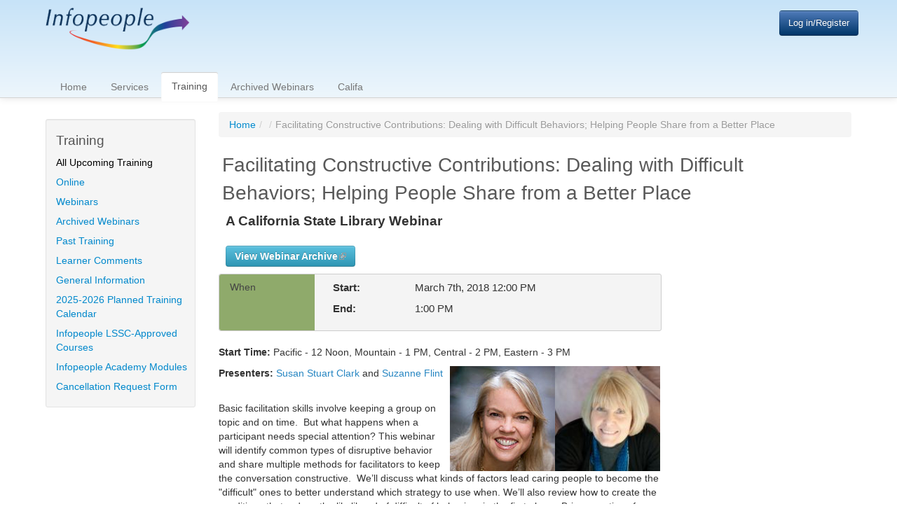

--- FILE ---
content_type: text/html; charset=utf-8
request_url: https://infopeople.org/civicrm/event/info%3Fid%3D741%26reset%3D1
body_size: 9082
content:
<!DOCTYPE html>
<!--[if IEMobile 7]><html class="iem7"  lang="en" dir="ltr"><![endif]-->
<!--[if lte IE 6]><html class="lt-ie9 lt-ie8 lt-ie7"  lang="en" dir="ltr"><![endif]-->
<!--[if (IE 7)&(!IEMobile)]><html class="lt-ie9 lt-ie8"  lang="en" dir="ltr"><![endif]-->
<!--[if IE 8]><html class="lt-ie9"  lang="en" dir="ltr"><![endif]-->
<!--[if (gte IE 9)|(gt IEMobile 7)]><!--><html  lang="en" dir="ltr" prefix="content: http://purl.org/rss/1.0/modules/content/ dc: http://purl.org/dc/terms/ foaf: http://xmlns.com/foaf/0.1/ og: http://ogp.me/ns# rdfs: http://www.w3.org/2000/01/rdf-schema# sioc: http://rdfs.org/sioc/ns# sioct: http://rdfs.org/sioc/types# skos: http://www.w3.org/2004/02/skos/core# xsd: http://www.w3.org/2001/XMLSchema#"><!--<![endif]-->

<head profile="http://www.w3.org/1999/xhtml/vocab">
  <meta charset="utf-8" />
<meta name="Generator" content="Drupal 7 (http://drupal.org)" />
<script type="text/javascript">
(function(vars) {
            if (window.CRM) CRM.$.extend(true, CRM, vars); else window.CRM = vars;
            })({"config":{"isFrontend":false,"entityRef":{"contactCreate":false},"wysisygScriptLocation":"/sites/all/modules/civicrm/ext/ckeditor4/js/crm.ckeditor.js","CKEditorCustomConfig":{"default":"https://infopeople.org/sites/default/files/civicrm/persist/crm-ckeditor-default.js"}}})
</script>
  <title>Facilitating Constructive Contributions:  Dealing with Difficult Behaviors; Helping People Share from a Better Place | Infopeople</title>
    <meta name="MobileOptimized" content="width">
    <meta name="HandheldFriendly" content="true">
    <meta name="viewport" content="width=device-width, initial-scale = 1.0,maximum-scale = 1.0">
  <meta http-equiv="cleartype" content="on">
  <link type="text/css" rel="stylesheet" href="https://infopeople.org/sites/default/files/css/css_kShW4RPmRstZ3SpIC-ZvVGNFVAi0WEMuCnI0ZkYIaFw.css" media="all" />
<link type="text/css" rel="stylesheet" href="https://infopeople.org/sites/default/files/css/css_MydK9xMfUHfnjDQRvKSBylfXyrnri07FGpRwyXxUQ0o.css" media="all" />
<link type="text/css" rel="stylesheet" href="//netdna.bootstrapcdn.com/twitter-bootstrap/2.3.2/css/bootstrap-combined.no-icons.min.css" media="all" />
<link type="text/css" rel="stylesheet" href="//infopeople.org/sites/all/modules/civicrm/css/navigation.css" media="all" />
<link type="text/css" rel="stylesheet" href="//netdna.bootstrapcdn.com/font-awesome/3.2.1/css/font-awesome.css" media="all" />
<link type="text/css" rel="stylesheet" href="https://infopeople.org/sites/default/files/css/css_IPoKUEi_V-q8-FamShr83teeNgfSvvIRO0WeoWPllaY.css" media="all" />
<link type="text/css" rel="stylesheet" href="https://infopeople.org/sites/default/files/css/css_YtchNWtSrxAaN_Uy61qFvSI7tZ9p_l7CCJFzwMDpmdk.css" media="all" />
  <style type="text/css">
  #front-collage-inner{background:url(/sites/all/themes/infopeople/images/rotate1.jpg) no-repeat 0 0;  </style>
  <script src="https://infopeople.org/sites/default/files/js/js_XexEZhbTmj1BHeajKr2rPfyR8Y68f4rm0Nv3Vj5_dSI.js"></script>
<script src="https://infopeople.org/sites/default/files/js/js_t2c89Cnpe-V4ChDRKqGwDH6UmVdu2RMdq2HGp_udfl8.js"></script>
<script src="https://infopeople.org/sites/default/files/js/js_0ejs_P0IreFO-Sjin9Fc1wshspmq6J_nrD8CkoqeZ5M.js"></script>
<script src="//netdna.bootstrapcdn.com/twitter-bootstrap/2.3.2/js/bootstrap.min.js"></script>
<script src="https://infopeople.org/sites/default/files/js/js_waP91NpgGpectm_6Y2XDEauLJ8WCSCBKmmA87unpp2E.js"></script>
<script src="https://www.googletagmanager.com/gtag/js?id=G-WWZ7E91KD8"></script>
<script>window.dataLayer = window.dataLayer || [];function gtag(){dataLayer.push(arguments)};gtag("js", new Date());gtag("set", "developer_id.dMDhkMT", true);gtag("config", "G-WWZ7E91KD8", {"groups":"default"});</script>
<script src="https://infopeople.org/sites/default/files/js/js_kfUVo9862BFyaL94dX_i46wDZFv1h_awoYX4A5_zgL4.js"></script>
<script src="https://infopeople.org/sites/default/files/js/js_wKgyuWMMNPCg9hmD0FWgLQUqw-tTPmU0tFS02Qgeeus.js"></script>
<script>jQuery.extend(Drupal.settings, {"basePath":"\/","pathPrefix":"","setHasJsCookie":0,"ajaxPageState":{"theme":"infopeople","theme_token":"QKqFIhozZKO3hBK3eqQnyU52vflpiiIAjwN9HCPJdyc","js":{"sites\/all\/modules\/jquery_update\/replace\/jquery\/1.7\/jquery.min.js":1,"misc\/jquery-extend-3.4.0.js":1,"misc\/jquery-html-prefilter-3.5.0-backport.js":1,"misc\/jquery.once.js":1,"misc\/drupal.js":1,"sites\/all\/modules\/nice_menus\/js\/jquery.bgiframe.js":1,"sites\/all\/modules\/nice_menus\/js\/jquery.hoverIntent.js":1,"sites\/all\/modules\/nice_menus\/js\/superfish.js":1,"sites\/all\/modules\/nice_menus\/js\/nice_menus.js":1,"sites\/all\/modules\/civicrm\/bower_components\/jquery\/dist\/jquery.min.js":1,"sites\/all\/modules\/civicrm\/bower_components\/jquery-ui\/jquery-ui.min.js":1,"sites\/all\/modules\/civicrm\/bower_components\/lodash-compat\/lodash.min.js":1,"sites\/all\/modules\/civicrm\/packages\/jquery\/plugins\/jquery.mousewheel.min.js":1,"sites\/all\/modules\/civicrm\/bower_components\/select2\/select2.min.js":1,"sites\/all\/modules\/civicrm\/packages\/jquery\/plugins\/jquery.form.min.js":1,"sites\/all\/modules\/civicrm\/packages\/jquery\/plugins\/jquery.timeentry.min.js":1,"sites\/all\/modules\/civicrm\/packages\/jquery\/plugins\/jquery.blockUI.min.js":1,"sites\/all\/modules\/civicrm\/bower_components\/datatables\/media\/js\/jquery.dataTables.min.js":1,"sites\/all\/modules\/civicrm\/bower_components\/jquery-validation\/dist\/jquery.validate.min.js":1,"sites\/all\/modules\/civicrm\/bower_components\/jquery-validation\/dist\/additional-methods.min.js":1,"sites\/all\/modules\/civicrm\/packages\/jquery\/plugins\/jquery.ui.datepicker.validation.min.js":1,"sites\/all\/modules\/civicrm\/js\/Common.js":1,"sites\/all\/modules\/civicrm\/js\/crm.datepicker.js":1,"sites\/all\/modules\/civicrm\/js\/crm.ajax.js":1,"sites\/all\/modules\/civicrm\/js\/wysiwyg\/crm.wysiwyg.js":1,"sites\/default\/files\/civicrm\/persist\/contribute\/dyn\/crm-l10n.1472b0482301abc3ba1f504bb567a17c.js":1,"sites\/all\/modules\/civicrm\/packages\/jquery\/plugins\/jquery.tableHeader.js":1,"sites\/all\/modules\/civicrm\/packages\/jquery\/plugins\/jquery.notify.min.js":1,"sites\/all\/modules\/civicrm\/js\/noconflict.js":1,"sites\/all\/modules\/admin_menu\/admin_devel\/admin_devel.js":1,"sites\/all\/modules\/google_cse\/google_cse.js":1,"sites\/all\/modules\/ifp_civi\/js\/ifp_civi_event_register.js":1,"sites\/all\/modules\/extlink\/extlink.js":1,"\/\/netdna.bootstrapcdn.com\/twitter-bootstrap\/2.3.2\/js\/bootstrap.min.js":1,"sites\/all\/modules\/google_analytics\/googleanalytics.js":1,"https:\/\/www.googletagmanager.com\/gtag\/js?id=G-WWZ7E91KD8":1,"0":1,"sites\/all\/modules\/logintoboggan\/logintoboggan.js":1,"sites\/all\/themes\/zenstrap\/js\/script.js":1},"css":{"modules\/system\/system.base.css":1,"modules\/system\/system.menus.css":1,"modules\/system\/system.messages.css":1,"modules\/system\/system.theme.css":1,"modules\/book\/book.css":1,"sites\/all\/modules\/calendar\/css\/calendar_multiday.css":1,"modules\/comment\/comment.css":1,"modules\/field\/theme\/field.css":1,"sites\/all\/modules\/google_cse\/google_cse.css":1,"sites\/all\/modules\/logintoboggan\/logintoboggan.css":1,"modules\/node\/node.css":1,"modules\/search\/search.css":1,"modules\/user\/user.css":1,"sites\/all\/modules\/extlink\/extlink.css":1,"sites\/all\/modules\/views\/css\/views.css":1,"\/\/netdna.bootstrapcdn.com\/twitter-bootstrap\/2.3.2\/css\/bootstrap-combined.no-icons.min.css":1,"\/\/infopeople.org\/sites\/all\/modules\/civicrm\/css\/navigation.css":1,"\/\/netdna.bootstrapcdn.com\/font-awesome\/3.2.1\/css\/font-awesome.css":1,"sites\/all\/modules\/ctools\/css\/ctools.css":1,"sites\/all\/modules\/tagclouds\/tagclouds.css":1,"sites\/all\/modules\/nice_menus\/css\/nice_menus.css":1,"sites\/all\/modules\/nice_menus\/css\/nice_menus_default.css":1,"sites\/all\/modules\/civicrm\/css\/crm-i.css":1,"sites\/all\/modules\/civicrm\/bower_components\/datatables\/media\/css\/jquery.dataTables.min.css":1,"sites\/all\/modules\/civicrm\/bower_components\/font-awesome\/css\/font-awesome.min.css":1,"sites\/all\/modules\/civicrm\/bower_components\/jquery-ui\/themes\/smoothness\/jquery-ui.min.css":1,"sites\/all\/modules\/civicrm\/bower_components\/select2\/select2.min.css":1,"sites\/all\/modules\/civicrm\/css\/civicrm.css":1,"sites\/all\/themes\/zenstrap\/system.menus.css":1,"sites\/all\/themes\/zenstrap\/css\/page-backgrounds.css":1,"sites\/all\/themes\/zenstrap\/css\/navigation.css":1,"sites\/all\/themes\/zenstrap\/css\/views-styles.css":1,"sites\/all\/themes\/zenstrap\/css\/comments.css":1,"sites\/all\/themes\/zenstrap\/css\/forms.css":1,"sites\/all\/themes\/zenstrap\/css\/bootstrap-styles.css":1,"sites\/all\/themes\/zenstrap\/css\/print.css":1,"sites\/all\/themes\/infopeople\/css\/responsive-sidebars.css":1,"sites\/all\/themes\/infopeople\/css\/infopeople.css":1}},"googleCSE":{"cx":"002816601621090461722:3-53oxlwbos","language":"","resultsWidth":600,"domain":"www.google.com"},"nice_menus_options":{"delay":"800","speed":"slow"},"extlink":{"extTarget":0,"extClass":"ext","extLabel":"(link is external)","extImgClass":0,"extSubdomains":1,"extExclude":"","extInclude":"","extCssExclude":"div.service-links","extCssExplicit":"","extAlert":0,"extAlertText":"This link will take you to an external web site. We are not responsible for their content.","mailtoClass":0,"mailtoLabel":"(link sends e-mail)"},"googleanalytics":{"account":["G-WWZ7E91KD8"],"trackOutbound":1,"trackMailto":1,"trackDownload":1,"trackDownloadExtensions":"7z|aac|arc|arj|asf|asx|avi|bin|csv|doc(x|m)?|dot(x|m)?|exe|flv|gif|gz|gzip|hqx|jar|jpe?g|js|mp(2|3|4|e?g)|mov(ie)?|msi|msp|pdf|phps|png|ppt(x|m)?|pot(x|m)?|pps(x|m)?|ppam|sld(x|m)?|thmx|qtm?|ra(m|r)?|sea|sit|tar|tgz|torrent|txt|wav|wma|wmv|wpd|xls(x|m|b)?|xlt(x|m)|xlam|xml|z|zip"},"zenstrap_login_modal":false,"urlIsAjaxTrusted":{"\/civicrm\/event\/info?destination=civicrm\/event\/info":true}});</script>
  <script type="text/javascript">
  jQuery(document).ready(function(){
    jQuery('#block-nice-menus-1 ul#nice-menu-1').addClass('nav nav-tabs');
    jQuery('#block-system-user-menu .menu').addClass('nav nav-pills');
    jQuery('#block-search-form').addClass('form-search');
    jQuery('#edit-block-search-form--2').addClass('search-query');
    jQuery('#block-search-form #edit-actions').removeClass('form-actions');
    jQuery('#toboggan-login #edit-actions').removeClass('form-actions');
    jQuery('#edit-actions--2').removeClass('form-actions');
    jQuery('#block-search-form .form-submit').removeClass('btn-primary');
    jQuery('#block-book-navigation').addClass('well well-small');
    jQuery('#block-book-navigation .expanded').prepend('<i class="icon-angle-down"></li> ');
    jQuery('#block-book-navigation .collapsed').prepend('<i class="icon-angle-right"></li> ');
    jQuery('.book-nav-horizontal .nav a').prepend('<i class="icon-angle-right"></li> ');
    jQuery('ul.nice-menu-down li.menuparent a').append(' <b class="caret"></b>');
    jQuery('ul.nice-menu-down li.menuparent ul').addClass('dropdown-menu');
    jQuery('ul.nice-menu-down li.menuparent ul a b').remove();
    jQuery('#block-book-navigation .leaf').prepend('<i class="icon-file"></li> ');
    jQuery('#block-system-navigation').addClass('well well-small');
    jQuery('#gplus-wrapper').appendTo('#navbar .service-links').css("visibility", "visible");
    jQuery('.messages.help').addClass('alert alert-info');
    jQuery('.messages.status').addClass('alert alert-info');
    jQuery('#user-register-form .messages.help').removeClass('alert-info').addClass('alert-warning');
    jQuery('#page-tabs li a[href$="/edit"]').prepend('<i class="icon-edit"></i>  ');
    jQuery('#page-tabs li a:contains("View")').prepend('<i class="icon-eye-open"></i>  ');
    jQuery('#page-tabs li a:contains("Devel")').prepend('<i class="icon-beaker"></i>  ');
    jQuery('#page-tabs li a:contains("export")').prepend('<i class="icon-download-alt"></i>  ');
    jQuery('#page-tabs li a:contains("Track")').prepend('<i class="icon-signal"></i>  ');
    jQuery('.logged-in #page-tabs li a:contains("Log")').prepend('<i class="icon-filter"></i>  ');
    jQuery('#printer-friendly .ui-icon-print').addClass('icon-print').removeClass('ui-icon ui-icon-print');
    jQuery('#crm-submit-buttons .crm-button').removeClass('crm-button');
    jQuery('#crm-submit-buttons .form-submit').addClass('btn btn-info').removeClass('form-submit');
    jQuery('#crm-submit-buttons .crm-button-type-back .btn').removeClass('btn-info');
    jQuery('span.mailto').addClass('icon-envelope').removeClass('mailto');
    jQuery('#crm-container #Register').addClass('well well-small');
    jQuery('#_qf_Register_reload').addClass('btn').removeClass('form-submit');
    jQuery('#event-login-link').click(function() {
      jQuery('#toboggan-login').toggleClass('lower').toggle('fast');
      return false;
    });
    jQuery('.crm-actions-ribbon .helpicon').addClass('icon-question-sign');
    jQuery('.page-civicrm-event-info .messages.status').prependTo('#crm-event-info-wrapper').show();
    jQuery('.captcha img').addClass('img-polaroid');
    jQuery('.page-views .feed-icon').prependTo('.page-header');
    jQuery('.print-page').prepend('<i class="icon-print icon-large"></i> ');
    jQuery('.field-name-field-bio-pic img').addClass('img-polaroid');
    if (jQuery('#archive-link').length){
      jQuery('body').addClass('one-sidebar sidebar-first').removeClass('two-sidebars');
      jQuery('.login-req-notice').hide();
    }
  });
  </script>      <!--[if lt IE 9]>
    <script src="/sites/all/themes/zen/js/html5-respond.js"></script>
    <![endif]-->
  </head>
<body class="html not-front not-logged-in two-sidebars page-civicrm page-civicrm-event page-civicrm-event-info section-civicrm" >
      <div id="skip-link">
      <a href="#main-menu" class="element-invisible element-focusable">Jump to navigation</a>
    </div>
        <header id="header" role="banner">
    <div id="navbar" class="navbar navbar-medium navbar-static-top">
      <div class="navbar-inner">
        <div class="container row-fluid">
                      <div id="logo-wrapper" class="span6">
              <div id="logo">
                <a href="/" title="Home" rel="home" id="logo-link"><img src="https://infopeople.org/sites/default/files/Infopeople--Pride_0.png" alt="Home" /></a>
              </div>
              <div id="tagline">
                <a href="/" title="Home" rel="home" id="tagline-link"><img src="/sites/all/themes/infopeople/images/tagline_2013.png" alt="Home" /></a>
              </div>
            </div>
                      <div class="region region-masthead span6">
    <div id="block-user-login" class="block block-user first last odd" role="form">

      
  <form action="/civicrm/event/info?destination=civicrm/event/info" method="post" id="user-login-form" accept-charset="UTF-8" class="form-inline"><div><div id="toboggan-container" class="toboggan-container"><div id="toboggan-login-link-container" class="toboggan-login-link-container"><a href="/user/login?destination=civicrm/event/info" id="toboggan-login-link" class="toboggan-login-link btn btn-info"><i class="icon-user visible-phone"></i><span class="hidden-phone"> Log in/Register</span></a></div><div id="toboggan-login" class="user-login-block"><div class="form-item form-type-textfield form-item-name">
  <label for="edit-name">Username or e-mail <span class="form-required" title="This field is required.">*</span></label>
 <input type="text" id="edit-name" name="name" value="" size="15" maxlength="60" class="form-text required" /> 
</div>
<div class="form-item form-type-password form-item-pass">
  <label for="edit-pass">Password <span class="form-required" title="This field is required.">*</span></label>
 <input type="password" id="edit-pass" name="pass" size="15" maxlength="128" class="form-text required" /> 
</div>
<div class="item-list"><ul><li class="first"><a href="/user/register" title="Create a new user account.">Create new account</a></li>
<li class="last"><a href="/user/password" title="Request new password via e-mail.">Request new password</a></li>
</ul></div><input type="hidden" name="form_build_id" value="form-jT-c4OI2-_fw--avi_O3IRF-pMg2wU-S7w-QoYPZfhA" />
<input type="hidden" name="form_id" value="user_login_block" />
<div class="form-actions form-wrapper" id="edit-actions"><input type="submit" id="edit-submit" name="op" value="Log in" class="btn form-submit" /></div></div></div></div></form>
</div><!-- /.block -->
  </div><!-- /.region -->
                    <div id="gplus-wrapper"><a href="https://plus.google.com/118030402011071787281?prsrc=3" rel="publisher" style="text-decoration:none;">
            <img src="/sites/all/themes/infopeople/social/google.png" alt="Google+" /></a>
          </div>
                        <a id="mobile-site-nav" class="btn btn-navbar visible-phone" data-toggle="collapse" data-target="#site-nav">
              <span class="icon-bar"></span>
              <span class="icon-bar"></span>
              <span class="icon-bar"></span>
            </a>
            <div id="site-nav" class="nav-collapse">  <div class="region region-navigation">
    <div id="block-nice-menus-1" class="block block-nice-menus first last odd">

      
  <ul class="nice-menu nice-menu-down nice-menu-main-menu" id="nice-menu-1"><li class="menu__item menu-218 menu-path-front first odd "><a href="/" class="menu__link">Home</a></li>
<li class="menu__item menu-1511 menu-path-node-3862  even "><a href="/content/infopeople-services" class="menu__link">Services</a></li>
<li class="menu__item menu-419 menu-path-training active-trail  odd   active-trail"><a href="/training" class="menu__link is-active active">Training</a></li>
<li class="menu__item menu-685 menu-path-training-view-webinar-archived  even "><a href="/training/view/webinar/archived" class="menu__link">Archived Webinars</a></li>
<li class="menu__item menu-1510 menu-path-scalifaorg-  odd last"><a href="https://califa.org/" class="menu__link">Califa</a></li>
</ul>

</div><!-- /.block -->
  </div>
</div>          </div>
        </div>
      </div><!-- /#navigation -->
      </header>
  <div id="main">
    <div class="container">
      <div class="row-fluid">
        <div id="content" class="column" role="main">
          <h2 class="element-invisible">You are here</h2><ul class="breadcrumb"><li><a href="/">Home</a><span class="divider">/</span>
  </li><li><a href="/training"></a><span class="divider">/</span></li><li class="active">Facilitating Constructive Contributions:  Dealing with Difficult Behaviors; Helping People Share from a Better Place</li></ul>          <a id="main-content"></a>
                                <div class="page-header">
            <h1 class="title" id="page-title">Facilitating Constructive Contributions:  Dealing with Difficult Behaviors; Helping People Share from a Better Place</h1>
            </div>
                                                                                


<div id="crm-container" class="crm-container crm-public" lang="en" xml:lang="en">


    
<div class="clear"></div>

<div id="crm-main-content-wrapper">
              <!--start info people custom event header -->
                                                                                                                                                                                                                                                                                                                                                                                                                                                                                                                                                              
<div class="subtitle-wrapper">
  <h2>A California State Library Webinar</h2>
</div>

<div class="archive-link" id="archive-link">
        <a href="https://vimeo.com/259070177" target="_blank" class="btn btn-info">View Webinar Archive</a>
  </div>
<!--end info people custom event header -->

<div class="vevent crm-event-id-741 crm-block crm-event-info-form-block">
  <div class="event-info">

  
        <div class="crm-actionlinks-top">
                        </div>
  

  
  <div class="crm-section event_date_time-section">
      <div class="label"><label>When</label></div>
      <div class="content">
                        <div class="action-link section iCal_links-section">
                                  </div>
                                  <div class="row-flex"><div class="span3"><strong>Start:</strong></div><div class="span9">March 7th, 2018 12:00 PM</div></div><div class="row-flex"><div class="span3"><strong>End:</strong></div><div class="span9"> 1:00 PM</div></div>
                </div>
  </div>

  
        <div class="crm-section event_description-section summary">

        <div class="event-instructor"><p><strong>Start Time:</strong> Pacific - 12 Noon, Mountain - 1 PM, Central - 2 PM, Eastern - 3 PM</p>

<p><strong><img alt="" src="https://infopeople.org/sites/default/files/civicrm/persist/contribute/images/suzanne_flint.jpg" style="float: right; width: 150px; height: 150px;" />Presenters:</strong> <a href="https://infopeople.org/people/susan-stuart-clark">Susan Stuart Clark</a> and <a href="https://infopeople.org/people/suzanne-flint">Suzanne Flint</a><strong><img alt="susan stuart clark" src="https://infopeople.org/sites/default/files/civicrm/persist/contribute/images/susan_stuart_clark.jpg" style="float: right; width: 150px; height: 150px;" /></strong></p></div>

          <p>Basic facilitation skills involve keeping a group on topic and on time.  But what happens when a participant needs special attention? This webinar will identify common types of disruptive behavior and share multiple methods for facilitators to keep the conversation constructive.  We’ll discuss what kinds of factors lead caring people to become the "difficult" ones to better understand which strategy to use when. We’ll also review how to create the conditions that reduce the likelihood of difficult of behaviors in the first place.  Bring questions from your own challenging facilitation moments for the extended question and answer session.</p>

<p>This session is hosted by the California State Library, represented by Suzanne Flint. The lead presenter will be Susan Stuart Clark, with case examples curated from California librarians experienced in facilitating challenging participants.</p>

<p>This webinar will be of interest to: Librarians and library staff who have had experience designing and facilitating group discussions on important issues and are interested in deepening their group process skills.</p>

<p>Webinars are free of charge, you can pre-register by clicking on the <strong>Register Now</strong> button at the top of this page. <strong><i>If you pre-registered you will receive an email with login link and a reminder email the day before the event.</i></strong></p>

<hr align="center" noshade="noshade" size="1" width="90%" />
<h1>Presentation Material</h1>

<hr align="center" noshade="noshade" size="1" width="90%" />
<blockquote>
<dl>
	<dt><b>Speaker's slides</b></dt>
	<dd><a href="https://infopeople.org/sites/default/files/civicrm/persist/contribute/files/webinar/2018/3_7_18/Slides_Facilitation_3_7_18.pdf">pdf (Full slide) </a></dd>
	<dd><a href="https://infopeople.org/sites/default/files/civicrm/persist/contribute/files/webinar/2018/3_7_18/3pp_Slides_Facilitation_3_7_18.pdf">pdf (3 slides per page)</a></dd>
</dl>
</blockquote>
      </div>
    <div class="clear"></div>

  
        
      
  
  
    <div class="crm-actionlinks-bottom">
                        </div>
                    <div class="crm-section crm-socialnetwork alert alert-success status crm-ok" role="alert">
    <h2>Help spread the word about this event!</h2>
    <p>
          Please help us and let your friends, colleagues and followers know about: <strong><a
          href="https://infopeople.org/civicrm/event/info?id=741&amp;reset=1">Facilitating Constructive Contributions:  Dealing with Difficult Behaviors; Helping People Share from a Better Place</a></strong>        </p>
            <button onclick="window.open('https://twitter.com/intent/tweet?url=https%3A%2F%2Finfopeople.org%2Fcivicrm%2Fevent%2Finfo%3Fid%3D741%26amp%3Breset%3D1&amp;text=Facilitating%20Constructive%20Contributions%3A%20%20Dealing%20with%20Difficult%20Behaviors%3B%20Helping%20People%20Share%20from%20a%20Better%20Place','_blank')" type="button" class="btn btn-default crm-button" id="crm-tw" title="Tweet"><i aria-hidden="true" class="crm-i fa-twitter"></i>&nbsp;&nbsp;Twitter</button>
        <button onclick="window.open('https://facebook.com/sharer/sharer.php?u=https%3A%2F%2Finfopeople.org%2Fcivicrm%2Fevent%2Finfo%3Fid%3D741%26amp%3Breset%3D1','_blank')" type="button" class="btn btn-default crm-button" role="button" id="crm-fb" title="Share"><i aria-hidden="true" class="crm-i fa-facebook"></i>&nbsp;&nbsp;Facebook</button>
        <button onclick="window.open('https://www.linkedin.com/shareArticle?mini=true&amp;url=https%3A%2F%2Finfopeople.org%2Fcivicrm%2Fevent%2Finfo%3Fid%3D741%26amp%3Breset%3D1&amp;title=Facilitating%20Constructive%20Contributions%3A%20%20Dealing%20with%20Difficult%20Behaviors%3B%20Helping%20People%20Share%20from%20a%20Better%20Place','_blank')" type="button" rel="noopener" class="btn btn-default crm-button" id="crm-li" title="Share"><i aria-hidden="true" class="crm-i fa-linkedin"></i>&nbsp;&nbsp;LinkedIn</button>
        <button onclick="window.open('mailto:?subject=Facilitating Constructive Contributions:  Dealing with Difficult Behaviors; Helping People Share from a Better Place&amp;body=https%3A%2F%2Finfopeople.org%2Fcivicrm%2Fevent%2Finfo%3Fid%3D741%26amp%3Breset%3D1','_self')" type="button" rel="noopener" class="btn btn-default crm-button" id="crm-email"><i aria-hidden="true" class="crm-i fa-envelope" title="Email"></i>&nbsp;&nbsp;Email</button>
            <p class="clear">
    <br/><strong>You can also share the below link in an email or on your website:</strong><br />
    <a href="https://infopeople.org/civicrm/event/info?id=741&amp;reset=1">https://infopeople.org/civicrm/event/info?id=741&amp;reset=1</a></p>
    </div>
        </div>
</div>

<script type="text/javascript">

cj('body').click(function() {
    cj('#crm-event-links-list').hide();
    cj('#crm-participant-list').hide();
});

cj('#crm-event-configure-link').click(function(event) {
    cj('#crm-event-links-list').toggle();
    cj('#crm-participant-list').hide();
    event.stopPropagation();
});

cj('#crm-participant-links').click(function(event) {
    cj('#crm-participant-list').toggle();
    cj('#crm-event-links-list').hide();
    event.stopPropagation();
});

</script>

      </div>

  
</div> <!-- block__no_wrapper -->
                  </div><!-- /#content -->
                          <aside class="sidebars">
              <section id="sidebar_first" class="region region-sidebar-first column sidebar ">
    <div id="block-menu-menu-training-menu" class="block block-menu well well-small first last odd" role="navigation">

        <h2 class="block__title block-title">Training</h2>
    
  <ul class="nav"><li class="menu__item is-leaf first leaf"><a href="/training" class="menu__link is-active active">All Upcoming Training</a></li>
<li class="menu__item is-leaf leaf"><a href="/training/view/online" class="menu__link">Online</a></li>
<li class="menu__item is-leaf leaf"><a href="/training/view/webinar" class="menu__link">Webinars</a></li>
<li class="menu__item is-leaf leaf"><a href="/training/view/webinar/archived" class="menu__link">Archived Webinars</a></li>
<li class="menu__item is-leaf leaf"><a href="/content/infopeople-past-training" class="menu__link">Past Training</a></li>
<li class="menu__item is-leaf leaf"><a href="https://infopeople.org/content/infopeople-learner-comments" class="menu__link">Learner Comments</a></li>
<li class="menu__item is-leaf leaf"><a href="/content/general-information-about-infopeople-training" class="menu__link">General Information</a></li>
<li class="menu__item is-leaf leaf"><a href="https://infopeople.org/content/planned-training-calendar" class="menu__link">2025-2026 Planned Training Calendar</a></li>
<li class="menu__item is-leaf leaf"><a href="/content/infopeople-lssc-approved-courses" class="menu__link">Infopeople LSSC-Approved Courses</a></li>
<li class="menu__item is-leaf leaf"><a href="https://my.nicheacademy.com/infopeople" class="menu__link">Infopeople Academy Modules</a></li>
<li class="menu__item is-leaf last leaf"><a href="/content/cancellation-request-form" class="menu__link">Cancellation Request Form</a></li>
</ul>
</div><!-- /.block -->
  </section><!-- region__sidebar -->
              <section id="sidebar_second" class="region region-sidebar-second column sidebar ">
    <div id="block-block-7" class="block block-block alert alert-block login-req-notice first last odd">

        <h2 class="block__title block-title">You must be signed in to register.</h2>
    
  <div class="login-toggle">
<a id="event-login-link" href="/user">Login if you already have an account</a>
</div>
<div><strong>or<br></strong><a href="/user/register">Create a new account</a></div>
<div><strong>or<br></strong><a href="/user/password">Reset your password</a></div>

</div><!-- /.block -->
  </section><!-- region__sidebar -->
          </aside><!-- /.sidebars -->
              </div>
    </div>
  </div><!-- /#main -->
  <footer id="footer" class="page">
    <div class="container">
      <div class="row">
        <div class="span6">
            <div class="region region-footer-left">
    <div id="block-nice-menus-2" class="block block-nice-menus first last odd">

      
  <ul class="nice-menu nice-menu-down nice-menu-menu-secondary-menu" id="nice-menu-2"><li class="menu__item menu-427 menu-path-front first odd "><a href="/" title="Home page" class="menu__link">Home</a></li>
<li class="menu__item menu-426 menu-path-node-8  even "><a href="/content/about-infopeople" class="menu__link">About</a></li>
<li class="menu__item menu-1562 menu-path-scalifa-groupnotionsite-califa-group-infopeople-help-center-a8ecf45d339948408c4f0e9ee5c70383  odd "><a href="https://califa-group.notion.site/califa-group/Infopeople-Help-Center-a8ecf45d339948408c4f0e9ee5c70383" class="menu__link">Help</a></li>
<li class="menu__item menu-1557 menu-path-node-7  even "><a href="/about/contacts" class="menu__link">Contact Us</a></li>
<li class="menu__item menu-438 menu-path-node-10  odd "><a href="/privacy" class="menu__link">Privacy Policy</a></li>
<li class="menu__item menu-750 menu-path-node-3017  even last"><a href="/content/legal-information-and-policies" class="menu__link">Legal</a></li>
</ul>

</div><!-- /.block -->
  </div>
        </div>
        <div class="span6">
            <div class="region region-footer-right">
    <div id="block-block-1" class="block block-block first last odd">

      
  <p>Infopeople is part of the <a href="http://califa.org/" title="Califa Group">Califa Group</a>, a nonprofit library membership consortium.</p>

</div><!-- /.block -->
  </div>
        </div>
      </div>
    </div>
  </footer><!-- region__footer -->
      <div id="forms-modal" class = "modal hide">
    <div id="waiting_modal">
      <div class="modal-header"> <button type="button" class="close" data-dismiss="modal">×</button>
       <h3> Please wait... </h3>
      </div>
      <div class="modal-body">
        <div class="progress progress-striped active">
          <div class="bar" style="width: 100%;"></div>
        </div>
     </div>
    </div>
    <div id="content_modal"></div>
  </div>

<!-- Start Alexa Certify Javascript -->
<script type="text/javascript">
_atrk_opts = { atrk_acct:"wIqOj1a8y100wo", domain:"infopeople.org",dynamic: true};
(function() { var as = document.createElement('script'); as.type = 'text/javascript'; as.async = true; as.src = "https://d31qbv1cthcecs.cloudfront.net/atrk.js"; var s = document.getElementsByTagName('script')[0];s.parentNode.insertBefore(as, s); })();
</script>
<noscript><img src="" style="display:none" height="1" width="1" alt="" /></noscript>
<!-- End Alexa Certify Javascript -->

  <script defer src="https://static.cloudflareinsights.com/beacon.min.js/vcd15cbe7772f49c399c6a5babf22c1241717689176015" integrity="sha512-ZpsOmlRQV6y907TI0dKBHq9Md29nnaEIPlkf84rnaERnq6zvWvPUqr2ft8M1aS28oN72PdrCzSjY4U6VaAw1EQ==" data-cf-beacon='{"version":"2024.11.0","token":"07a5c0edc3da4b77a7453cf01dc62b7a","r":1,"server_timing":{"name":{"cfCacheStatus":true,"cfEdge":true,"cfExtPri":true,"cfL4":true,"cfOrigin":true,"cfSpeedBrain":true},"location_startswith":null}}' crossorigin="anonymous"></script>
</body>
</html>


--- FILE ---
content_type: text/css
request_url: https://infopeople.org/sites/default/files/css/css_YtchNWtSrxAaN_Uy61qFvSI7tZ9p_l7CCJFzwMDpmdk.css
body_size: 11626
content:
ul li.expanded{list-style-image:url('[data-uri]');list-style-type:circle;}ul li.collapsed{list-style-image:url('[data-uri]');list-style-type:disc;}ul li.leaf{list-style-image:url('[data-uri]');list-style-type:square;}li a.active{color:#000;}#navigation{}#navigation .block{margin-bottom:0;}#navigation .block-menu .block-title,#navigation .block-menu-block .block-title{position:absolute !important;height:1px;width:1px;overflow:hidden;clip:rect(1px,1px,1px,1px);}#navigation ul.links,#navigation ul.menu{margin:0;padding:0;text-align:left;}#navigation ul.links li,#navigation ul.menu li{float:left;padding:0 10px 0 0;list-style-type:none;list-style-image:none;}#secondary-menu{float:right;}
.views-displays .secondary li{float:none;margin:0 6px 0;}.views-displays .secondary a:link,.views-displays .secondary a:visited{text-shadow:none;padding:2px 7px 3px;}.views-displays .secondary .open > a{-webkit-border-radius:7px 7px 0 0;-moz-border-radius:7px 7px 0 0;-ms-border-radius:7px 7px 0 0;-o-border-radius:7px 7px 0 0;border-radius:7px 7px 0 0;}.views-displays .secondary .open > a:hover{color:#333;}.views-displays .secondary .action-list li{margin:0;}.views-displays .secondary .action-list li:first-child{-webkit-border-radius:0 7px 0 0;-moz-border-radius:0 7px 0 0;-ms-border-radius:0 7px 0 0;-o-border-radius:0 7px 0 0;border-radius:0 7px 0 0;}.views-displays .secondary .action-list li:last-child{-webkit-border-radius:0 0 7px 7px;-moz-border-radius:0 0 7px 7px;-ms-border-radius:0 0 7px 7px;-o-border-radius:0 0 7px 7px;border-radius:0 0 7px 7px;}
.comments{margin:1.5em 0;}.comments h2.title{}.comments h2.comment-form{}.comment{}.comment.comment-preview{background-color:#ffffea;}.comment.new{}.comment.first{}.comment.last{}.comment.odd{}.comment.even{}.comment.comment-by-anonymous{}.comment.comment-by-node-author{}.comment.comment-by-viewer{}.comment h3.comment-title{}.comment .new{color:#c00;}.comment .user-picture{}.comment .submitted{}.comment .permalink{text-transform:uppercase;font-size:75%;}.comment .user-signature{}.comment ul.links{}.indented{margin-left:30px;}.comment-unpublished{}.comment-unpublished p.unpublished{height:0;overflow:visible;color:#d8d8d8;font-size:75px;line-height:1;font-family:Impact,"Arial Narrow",Helvetica,sans-serif;font-weight:bold;text-transform:uppercase;text-align:center;word-wrap:break-word;}
.form-item{margin:1.5em 0;}.form-item input.error,.form-item textarea.error,.form-item select.error{border:1px solid #c00;}.form-item label{display:block;font-weight:bold;}.form-item label.option{display:inline;font-weight:normal;}.form-item .form-required{color:#c00;}.form-item .description{font-size:0.85em;}.form-checkboxes .form-item,.form-radios .form-item{margin:0;}.form-submit{}.container-inline div,.container-inline label{display:inline;}.tips{}a.button{-webkit-appearance:button;-moz-appearance:button;appearance:button;}.password-parent,.confirm-parent{margin:0;}#block-search-form{}#user-login-form{text-align:left;}#user-login-form ul{margin-bottom:0;}html.js #user-login-form li.openid-link,#user-login-form li.openid-link{margin-top:1.5em;margin-left:-20px;}#user-login-form li.user-link{margin-top:1.5em;}#user-login ul{margin:1.5em 0;}form th{text-align:left;padding-right:1em;border-bottom:3px solid #ccc;}form tbody{border-top:1px solid #ccc;}form tr.even{background-color:#fff;}form table .item-list ul{margin:0;}td.menu-disabled{background:#ccc;}
dd{padding-bottom:18px;}#progress .progress{background-image:none;background-color:transparent;height:3em;box-shadow:none;}#progress .bar{width:100%;height:1.5em;}fieldset .fieldset-wrapper{border:0;width:100%;padding-left:10px;}fieldset.collapsed .fieldset-legend,fieldset.collapsible .fieldset-legend{background-image:none;}fieldset.collapsed{margin-bottom:30px;}fieldset.collapsed legend{-moz-border-radius-bottomleft:5px;-webkit-border-bottom-left-radius:5px;border-bottom-left-radius:5px;-moz-border-radius-bottomright:5px;-webkit-border-bottom-right-radius:5px;border-bottom-right-radius:5px;}fieldset legend{border:0;-moz-border-radius-topleft:5px;-webkit-border-top-left-radius:5px;border-top-left-radius:5px;-moz-border-radius-topright:5px;-webkit-border-top-right-radius:5px;border-top-right-radius:5px;margin-bottom:0;}html.js fieldset.collapsed .fieldset-legend,html.js fieldset.collapsible .fieldset-legend{background-image:none;}div.messages{padding:8px 35px 8px 14px;}.sidebar{margin-top:10px;}.sidebars div.form-actions{padding:0;border:0;}.sidebars div.form-item input.form-text,.sidebars div.form-item select{width:150px;}#site-slogan{clear:both;}#main #content{margin-top:10px;}#overlay{margin-top:3%;}#overlay .tabbable #overlay-tabs{margin:-20px 0 0 0;border-bottom:0px;}#overlay .tabbable #overlay-tabs li{padding-right:8px;}#overlay .tabbable #overlay-tabs li a{-moz-border-radius-topleft:4px;-webkit-border-top-left-radius:4px;border-top-left-radius:4px;-moz-border-radius-topright:4px;-webkit-border-top-right-radius:4px;border-top-right-radius:4px;color:#fff;background-color:transparent;}#overlay .tabbable #overlay-tabs li a:visited{background-color:transparent;}#overlay .tabbable #overlay-tabs li a:hover{boder:0px;background-color:#eeeeee;}#overlay .tabbable #overlay-tabs li a:hover,#overlay .tabbable #overlay-tabs li a.active{color:#000;}#overlay .tabbable #overlay-tabs li a.active{background-color:#fff;}#overlay-content header{display:none;}#navigation{padding:0px;}#navigation .navbar-inner{-webkit-border-radius:0px;-moz-border-radius:0px;-ms-border-radius:0px;-o-border-radius:0px;border-radius:0px;padding-left:20px;}#navigation .brand{color:#fff;}#navigation.navbar-fixed-top .container,#navigation.navbar-fixed-bottom .container{width:100%;}#navigation.navbar-fixed-top .container a:hover,#navigation.navbar-fixed-bottom .container a:hover{text-decoration:none;}.accordion-group .caret{display:none;}.accordion-group .accordion-inner ul li ul{padding-left:10px;}#single-accordion .accordion-inner li{list-style:none;}#single-accordion .accordion-inner > li.expanded > a{display:none;}#site-name{font-size:20px;}#secondary-menu-wrapper{float:right;}#secondary-menu{clear:both;padding-right:5px;}#secondary-menu a{color:#999;}#secondary-menu a.active{background-color:transparent;}#secondary-menu .btn:hover{background-color:#F5F5F5;color:#333333;background-position:0;-webkit-transition:background-position 0;-moz-transition:background-position 0;-o-transition:background-position 0;transition:background-position 0;}ul.nav li{list-style:none;}ul.nav li.collapsed{list-style:none;}ul.nav li.expanded{list-style:none;}#block-system-navigation{padding-left:0;padding-right:0;}#block-system-navigation h2,#block-system-navigation ul{padding-left:19px;}@media all and (min-width:480px){#navigation{position:fixed;}}#nav-search-bar form{margin:0;}#nav-search-bar .form-actions{padding:5px;margin:0;background:inherit;border:0;display:none;}.pagination .item-list ul{padding:0;}div.form-item{margin-bottom:0;}.btn{margin-right:10px;}.tabbable li{outline:none;}.tabbable li a span{display:block;}.tab-content fieldset{padding-left:5px;}.filter-wrapper .form-item.control-group{float:none;}label.checkbox span{padding-left:5px;}.controls label.checkbox{font-weight:normal;}.controls label input{margin-right:6px;margin-top:-3px;}.controls label input.form-checkbox{margin-top:3px;}.controls > .radio:first-child,.controls > .checkbox:first-child{padding-top:10px;}.controls .password-strength{margin-top:-18px;}.controls .password-field{margin-top:-40px;}.form-inline label.control-label{display:none;}td .radio input[type="radio"],td .checkbox input[type="checkbox"]{margin-left:0;}html.js input.form-autocomplete{background-position:100% 6px;}html.js input.throbbing{background-position:100% -14px;}tr.odd,tr.even{background-color:inherit;border-bottom:inherit;padding:inherit;}table.sticky-header{z-index:1030;}table.sticky-header th{padding:8px;}#login-modal .form-actions{float:right;}#login-modal #edit-name,#login-modal #edit-pass{margin-left:25px;}#login-modal .item-list{margin-top:18px;margin-bottom:18px;float:left;}#login-modal .item-list ul{margin-top:8px;}#login-modal .item-list ul li{float:left;list-style-type:none;padding-right:25px;}#login-modal.modal form{margin-bottom:0px;}#login-modal.modal .form-actions{border:0;padding:0;}#login-modal.modal .filter-wrapper{display:none;}#login-modal.modal .modal-footer{padding:0;margin-bottom:0;}#login-modal.modal label.control-label{width:auto;}#login-modal.modal .form-horizontal .controls{margin-left:120px;}.modal .modal-footer{margin-bottom:-20px;}#forms-modal{overflow:hidden;}#forms-modal #content_modal{display:none;}#autocomplete{background:#fff;}#autocomplete div:hover{background-color:#0088cc;color:#fff;}.node .submitted,article .submitted{float:right;-webkit-border-radius:5px;-moz-border-radius:5px;-ms-border-radius:5px;-o-border-radius:5px;border-radius:5px;padding:6px;text-align:center;}.node .submitted div,article .submitted div{clear:both;}.node ul.inline li{padding:0;}article.comment{border-top:1px solid #ccc;padding-bottom:15px;padding-top:10px;}article.comment .content-body{width:80%;}article.comment .content-body ul{float:right;}article.node.view-mode-full li.comment-add{display:none;}article.node-teaser{border-bottom:1px solid #ccc;padding-top:15px;padding-bottom:15px;}#block-search-form div .form-item{display:block;}.views-label{font-weight:bold;}#admin-menu{z-index:1050;}.form-actions{background-color:inherit;border:inherit;}.awesome{margin-right:10px;display:inline-block;font-size:14px;}
@media print{a:link,a:visited{text-decoration:underline !important;}#site-name a:link,#site-name
  a:visited{text-decoration:none !important;}#content a[href]:after{content:" (" attr(href) ")";font-weight:normal;font-size:16px;}#content a[href^="javascript:"]:after,#content a[href^="#"]:after{content:"";}#content abbr[title]:after{content:" (" attr(title) ")";}#content{float:none !important;width:100% !important;margin:0 !important;padding:0 !important;}body,#page,#main,#content{color:#000;background-color:transparent !important;background-image:none !important;}#skip-link,#toolbar,#navigation,.region-sidebar-first,.region-sidebar-second,#footer,.breadcrumb,.tabs,.action-links,.links,.book-navigation,.forum-topic-navigation,.pager,.feed-icons{visibility:hidden;display:none;}}
@media -sass-debug-info{filename{font-family:file\:\/\/\/Library\/WebServer\/Documents\/d7\/sites\/all\/themes\/zenstrap\/sass\/layouts\/responsive-sidebars\.scss}line{font-family:\0000344}}#page,.region-bottom{margin-left:auto;margin-right:auto;max-width:1200px;}@media -sass-debug-info{filename{font-family:file\:\/\/\/Library\/WebServer\/Documents\/d7\/sites\/all\/themes\/zenstrap\/sass\/layouts\/responsive-sidebars\.scss}line{font-family:\0000362}}#header,#content,#navigation,.region-sidebar-first,.region-sidebar-second,#footer{padding-left:10px;padding-right:10px;-moz-box-sizing:border-box;-webkit-box-sizing:border-box;-ms-box-sizing:border-box;box-sizing:border-box;word-wrap:break-word;}@media -sass-debug-info{filename{font-family:file\:\/\/\/Library\/WebServer\/Documents\/d7\/sites\/all\/themes\/zenstrap\/sass-extensions\/zen-grids\/stylesheets\/zen\/_grids\.scss}line{font-family:\0000352}}#header:before,#header:after,#main:before,#main:after,#footer:before,#footer:after{content:"";display:table;}@media -sass-debug-info{filename{font-family:file\:\/\/\/Library\/WebServer\/Documents\/d7\/sites\/all\/themes\/zenstrap\/sass-extensions\/zen-grids\/stylesheets\/zen\/_grids\.scss}line{font-family:\0000356}}#header:after,#main:after,#footer:after{clear:both;}@media all and (min-width:480px){@media -sass-debug-info{filename{font-family:file\:\/\/\/Library\/WebServer\/Documents\/d7\/sites\/all\/themes\/zenstrap\/sass\/layouts\/responsive-sidebars\.scss}line{font-family:\0000381}}#main{padding-top:3em;position:relative;}@media -sass-debug-info{filename{font-family:file\:\/\/\/Library\/WebServer\/Documents\/d7\/sites\/all\/themes\/zenstrap\/sass\/layouts\/responsive-sidebars\.scss}line{font-family:\0000385}}#navigation{position:absolute;top:0;height:3em;width:100%;}}@media all and (min-width:480px) and (max-width:959px){@media -sass-debug-info{filename{font-family:file\:\/\/\/Library\/WebServer\/Documents\/d7\/sites\/all\/themes\/zenstrap\/sass\/layouts\/responsive-sidebars\.scss}line{font-family:\00003104}}.sidebar-first #content{float:left;width:66.667%;margin-left:33.333%;margin-right:-100%;}@media -sass-debug-info{filename{font-family:file\:\/\/\/Library\/WebServer\/Documents\/d7\/sites\/all\/themes\/zenstrap\/sass\/layouts\/responsive-sidebars\.scss}line{font-family:\00003108}}.sidebar-first .region-sidebar-first{float:left;width:33.333%;margin-left:0%;margin-right:-33.333%;}@media -sass-debug-info{filename{font-family:file\:\/\/\/Library\/WebServer\/Documents\/d7\/sites\/all\/themes\/zenstrap\/sass\/layouts\/responsive-sidebars\.scss}line{font-family:\00003118}}.sidebar-second #content{float:left;width:66.667%;margin-left:0%;margin-right:-66.667%;}@media -sass-debug-info{filename{font-family:file\:\/\/\/Library\/WebServer\/Documents\/d7\/sites\/all\/themes\/zenstrap\/sass\/layouts\/responsive-sidebars\.scss}line{font-family:\00003122}}.sidebar-second .region-sidebar-second{float:left;width:33.333%;margin-left:66.667%;margin-right:-100%;}@media -sass-debug-info{filename{font-family:file\:\/\/\/Library\/WebServer\/Documents\/d7\/sites\/all\/themes\/zenstrap\/sass\/layouts\/responsive-sidebars\.scss}line{font-family:\00003132}}.two-sidebars #content{float:left;width:66.667%;margin-left:33.333%;margin-right:-100%;}@media -sass-debug-info{filename{font-family:file\:\/\/\/Library\/WebServer\/Documents\/d7\/sites\/all\/themes\/zenstrap\/sass\/layouts\/responsive-sidebars\.scss}line{font-family:\00003136}}.two-sidebars .region-sidebar-first{float:left;width:33.333%;margin-left:0%;margin-right:-33.333%;}@media -sass-debug-info{filename{font-family:file\:\/\/\/Library\/WebServer\/Documents\/d7\/sites\/all\/themes\/zenstrap\/sass\/layouts\/responsive-sidebars\.scss}line{font-family:\00003140}}.two-sidebars .region-sidebar-second{float:left;width:100%;margin-left:0%;margin-right:-100%;padding-left:0;padding-right:0;clear:left;}@media -sass-debug-info{filename{font-family:file\:\/\/\/Library\/WebServer\/Documents\/d7\/sites\/all\/themes\/zenstrap\/sass\/layouts\/responsive-sidebars\.scss}line{font-family:\00003145}}.two-sidebars .region-sidebar-second .block{padding-left:10px;padding-right:10px;-moz-box-sizing:border-box;-webkit-box-sizing:border-box;-ms-box-sizing:border-box;box-sizing:border-box;word-wrap:break-word;}@media -sass-debug-info{filename{font-family:file\:\/\/\/Library\/WebServer\/Documents\/d7\/sites\/all\/themes\/zenstrap\/sass\/layouts\/responsive-sidebars\.scss}line{font-family:\00003148}}.two-sidebars .region-sidebar-second .block:nth-child(3n+1){float:left;width:33.333%;margin-left:0%;margin-right:-33.333%;clear:left;}@media -sass-debug-info{filename{font-family:file\:\/\/\/Library\/WebServer\/Documents\/d7\/sites\/all\/themes\/zenstrap\/sass\/layouts\/responsive-sidebars\.scss}line{font-family:\00003152}}.two-sidebars .region-sidebar-second .block:nth-child(3n+2){float:left;width:33.333%;margin-left:33.333%;margin-right:-66.667%;}@media -sass-debug-info{filename{font-family:file\:\/\/\/Library\/WebServer\/Documents\/d7\/sites\/all\/themes\/zenstrap\/sass\/layouts\/responsive-sidebars\.scss}line{font-family:\00003155}}.two-sidebars .region-sidebar-second .block:nth-child(3n){float:left;width:33.333%;margin-left:66.667%;margin-right:-100%;}}@media all and (min-width:960px){@media -sass-debug-info{filename{font-family:file\:\/\/\/Library\/WebServer\/Documents\/d7\/sites\/all\/themes\/zenstrap\/sass\/layouts\/responsive-sidebars\.scss}line{font-family:\00003173}}.sidebar-first #content{float:left;width:80%;margin-left:20%;margin-right:-100%;}@media -sass-debug-info{filename{font-family:file\:\/\/\/Library\/WebServer\/Documents\/d7\/sites\/all\/themes\/zenstrap\/sass\/layouts\/responsive-sidebars\.scss}line{font-family:\00003177}}.sidebar-first .region-sidebar-first{float:left;width:20%;margin-left:0%;margin-right:-20%;}@media -sass-debug-info{filename{font-family:file\:\/\/\/Library\/WebServer\/Documents\/d7\/sites\/all\/themes\/zenstrap\/sass\/layouts\/responsive-sidebars\.scss}line{font-family:\00003187}}.sidebar-second #content{float:left;width:80%;margin-left:0%;margin-right:-80%;}@media -sass-debug-info{filename{font-family:file\:\/\/\/Library\/WebServer\/Documents\/d7\/sites\/all\/themes\/zenstrap\/sass\/layouts\/responsive-sidebars\.scss}line{font-family:\00003191}}.sidebar-second .region-sidebar-second{float:left;width:20%;margin-left:80%;margin-right:-100%;}@media -sass-debug-info{filename{font-family:file\:\/\/\/Library\/WebServer\/Documents\/d7\/sites\/all\/themes\/zenstrap\/sass\/layouts\/responsive-sidebars\.scss}line{font-family:\00003201}}.two-sidebars #content{float:left;width:56%;margin-left:22%;margin-right:-78%;}@media -sass-debug-info{filename{font-family:file\:\/\/\/Library\/WebServer\/Documents\/d7\/sites\/all\/themes\/zenstrap\/sass\/layouts\/responsive-sidebars\.scss}line{font-family:\00003205}}.two-sidebars .region-sidebar-first{float:left;width:22%;margin-left:0%;margin-right:-22%;}@media -sass-debug-info{filename{font-family:file\:\/\/\/Library\/WebServer\/Documents\/d7\/sites\/all\/themes\/zenstrap\/sass\/layouts\/responsive-sidebars\.scss}line{font-family:\00003209}}.two-sidebars .region-sidebar-second{float:left;width:22%;margin-left:78%;margin-right:-100%;}}
p{line-height:20px !important;margin:0 0 10px !important;}blockquote{border-left:none;}blockquote p{font-size:14px;font-weight:normal;line-height:normal;}a:hover{text-decoration:none !important;}#crm-container fieldset legend{display:block !important;width:100% !important;padding:0 !important;font-size:17px !important;line-height:32px !important;color:#333 !important;border:none !important;font-weight:bold !important;font-family:"Helvetica Neue",Helvetica,Arial,sans-serif !important;}.icon{color:#2786C2;}.item-list .unstyled ul li{margin:0 0 10px;padding:0;}td.label{display:table-cell !important;color:#444;}label{color:#444;}.crm-section.group_selection-section .label{color:#444;}.crm-accordion-wrapper{min-height:20px;padding:0px;background-color:whiteSmoke;border:none;border-radius:4px;box-shadow:none;}[class^="icon-"],[class*=" icon-"]{background:none !important;background-image:none !important;text-indent:0 !important;padding:.2em .6em 0 .2em !important;}.form-item .description{max-width:660px;}.resizable-textarea textarea{width:100%;}.form-item-timezone select{width:auto;}.messages.alert{margin:0 0 20px !important;border:1px solid #FBEED5;max-width:660px;}.alert-info{color:#3A87AD !important;background-color:#D9EDF7 !important;border-color:#BCE8F1 !important;}#crm-container #help{font-size:14px;margin:0 0 20px;padding:8px 35px 8px 14px;}.page-header #page-title{font-size:28px;font-weight:normal;margin-top:20px;padding-left:5px;}.page-training-view .page-header,.section-training.page-views .page-header{border-bottom:none;padding-bottom:0;margin-bottom:0;}.breadcrumb{padding:8px 15px;margin:10px 0 20px;background-color:#f5f5f5;}#header h1{font-size:24.5px;}.front .page-header{display:none;}h1,h1.title,h2.node-title{font-size:32px;color:#595959;margin-top:30px;}h2{font-size:18.5px;}.well h2{font-weight:normal;color:#555;line-height:normal;margin-left:5px;}#main #content{margin-top:0;}.container,.navbar-static-top .container,.navbar-fixed-top .container,.navbar-fixed-bottom .container{width:98.6%;}.front .sidebar{margin-top:15px;}.one-sidebar.sidebar-first #content{padding-left:2%;}#logo-wrapper{width:47%;}.region-masthead{margin-top:15px;float:right;margin-left:0 !important;width:53% !important;}.region-navigation{position:relative;z-index:10;float:left;}.row-flex{display:-ms-flexbox;display:flex;-ms-flex-direction:row;flex-direction:row;-ms-flex-align:stretch;align-items:stretch;-ms-flex-pack:start;justify-content:flex-start;}#logo{margin:10px 0 5px 10px;max-width:205px;}#tagline{float:left;display:none;margin-top:46px;margin-left:-17px;}#logo a{float:left;}#logo img{height:auto;max-width:100%;}#navbar .navbar-inner{padding-bottom:0;background-color:#C7E3F8;background-image:linear-gradient(to bottom,#C7E3F8,#EDF6FC);background-repeat:repeat-x;filter:progid:DXImageTransform.Microsoft.gradient(startColorstr='#ffC7E3F8',endColorstr='#ffEDF6FC',GradientType=0);}.navbar .btn-navbar{position:absolute;right:0;top:70px;}#navbar .container{position:relative;}#navbar .brand{height:86px;padding:15px 20px 0 30px;display:block;overflow:hidden;}#navbar .brand img{height:96px;width:551px;}#search-block-form{margin-bottom:5px;}#search-block-form .form-actions{padding:0;}#search-block-form .form-submit{margin-bottom:6px;color:#5E83A8;background:#F0F5FA;}#edit-search-block-form--2{background:#fafafa;max-width:165px;}#block-search-form{margin:-2px 0 0;float:right;}#navbar #block-user-login{position:relative;float:right;}#block-search-form div{display:inline !important;float:left;}#block-search-form .form-item-search-block-form{margin:5px 2px 0 0;}#block-search-form form{margin:0 15px 0 0;}#block-user-login form{margin:0;}#block-user-login .btn{margin:0;}.admin-menu #block-search-form{margin-top:0;}#header{background:#fff;border:none;padding:0;}#main{padding-top:10px;}.block-service-links{float:right;margin:3px 0 0;position:relative;}#toboggan-login-link{padding-top:7px;padding-bottom:7px;font-size:13px;}#gplus-wrapper{display:inline;visibility:hidden;}.block-service-links h2{display:none;}.block-service-links ul{margin:0;padding:0;}.block-service-links li{display:inline;margin:0;padding:0;}#block-system-user-menu{float:right;margin:0;clear:both;}#block-system-user-menu a{margin:0 !important;}#block-block-6{margin:0;float:right;padding:10px 10px 0;}.logged-in #navbar #block-service-links-service-links,.logged-in #navbar #block-service-links-service-links-not-node{margin-right:0;}.navbar #block-system-user-menu .nav{margin:0;padding:0;}ul.nice-menu-down li,.nav-tabs > li{margin-bottom:-6px;}.navbar .nav > li > a{padding-bottom:5px;margin-bottom:5px;text-shadow:none;}#navbar #block-nice-menus-1 .nav{background:transparent;margin:20px 0 0 15px;}.logged-in #navbar #block-nice-menus-1 .nav{margin-top:10px;}#navbar #block-nice-menus-1 li a.active{background-color:#fff !important;color:#565656 !important;border-radius:3px 3px 0 0;border:none;padding-bottom:12px;margin-bottom:0;box-shadow:inset 0 1px 1px #ccc;}#navbar #block-nice-menus-1 li a:hover{background-color:#f79533;color:#fff;}.block-nice-menus .dropdown-menu{border-radius:0;border:1px solid #ddd;min-width:190px;}ul.nice-menu ul.dropdown-menu li{width:auto;min-width:160px;}ul.nice-menu li,ul.nice-menu-down li.menuparent{border:none;background:transparent;}ul.nice-menu-down ul{top:40px;}.dropdown-menu li > a{padding:7px 20px !important;min-width:160px;}.navbar .nav li.menuparent > a .caret{border-top-color:#777777;border-bottom-color:#777777;}.navbar .nav a .caret{margin-top:8px;}.nav .dropdown-toggle .caret{margin-top:6px;border-top-color:#0088cc;border-bottom-color:#0088cc;}.menuparent .caret{margin-top:8px;margin-left:2px;}#navbar #block-nice-menus-1 li ul a:hover{background-color:#888;color:#fff;text-shadow:0 1px 0 #bbb;box-shadow:none;}ul.nice-menu-down li.menuparent:hover{background:none;}#toboggan-login-link{background-color:#003769;background-image:linear-gradient(to bottom,#4f7ab9,#003769);background-repeat:repeat-x;border-color:#003769 #003769 #1f6377;border-color:rgba(0,0,0,0.1) rgba(0,0,0,0.1) rgba(0,0,0,0.25);}#toboggan-container div.user-login-block{text-align:left;position:absolute;right:-2px;z-index:1000;background:#f9f9f9;padding:10px;border-radius:5px;border:1px solid #DDD;box-shadow:0 0 9px #ddd;margin-top:2px;min-height:190px;}#toboggan-login label{color:#666;}#toboggan-login ul{margin:55px 0 0;float:right;}#toboggan-login li{list-style:none;padding:0;text-align:right;}#toboggan-login a:hover{background-color:transparent !important;color:#005580 !important;}#toboggan-login #edit-actions{position:absolute;}#toboggan-login #edit-actions #edit-submit{margin-top:10px;}#block-user-login #edit-actions--2{position:absolute;}div.toboggan-login-link-container{width:140px;text-align:right;}#block-views-front-slideshow-block{margin:16px 0 0;position:relative;z-index:1;}#block-views-front-slideshow-block img{margin:0 auto;display:block;}.front #main #content{padding:0;}.front .node-1173 .links.inline{display:none;}#block-block-8{margin:15px 2%;padding:2px 15px;border:1px solid #E2F2F8;border-radius:4px;background-color:#E2F2F8;background-image:linear-gradient(#F5FBFF,#E2F2F8);}#block-block-8 h2{color:#666;margin:6px 0 3px;font-size:18px;}#block-block-8 p{margin:0 0 10px;}#block-block-8 img{float:right;height:auto;margin-left:15px;margin-top:-15px;}#block-views-cevent-base-block-2{float:left;margin:15px 2.5%;padding:0 10px;width:93%;}#block-views-cevent-base-block-2 h2{color:#F79533;}#twitter-widget-1{min-width:100px !important;}#crm-event-block{clear:both;float:left;padding:20px 0 10px;}#crm-event-block p{float:left;width:167px;padding:0;margin:0 5.25% 15px 0;height:135px;}.front #block-block-3,.front #block-views-most-recent-blog-post-block{padding:12px;border:1px solid #dedede;border-radius:4px;background-image:linear-gradient(#eff2fc,#f9f9f9);}.front #block-block-3{background-color:#F2F2F2;background-image:linear-gradient(#f2f2f2,#efefef);}.front #block-block-3 h2,.front #block-views-most-recent-blog-post-block h2{color:#666;font-size:18px;line-height:normal;}.front #block-views-most-recent-blog-post-block{background:#EFF2FC;}.front #block-block-3 ul{padding:0 5px 20px 5px;margin:0;}.front #block-block-3 li{list-style:none;margin:0 0 0 14px;padding:5px 0;text-indent:-17px;line-height:normal;}#block-block-5{margin-top:20px;}#crm-quick-create form{margin:0;}#crm-quick-create label{margin:8px 0 0 3px;}#crm-quick-create .form-submit{margin-top:6px;}.lower .form-item{margin:10px 0;}.lower .item-list{display:none;}.lower{top:240px;}#block-views-pevents-block{clear:both;}#block-views-pevents-block ul{padding:0;margin:0 0 10px;}#block-views-pevents-block li{color:#666;margin:0 0 10px;}#block-block-5 .ext{display:none;}#crm-container h3{background-color:transparent;color:inherit;font-family:inherit;font-size:22px;font-weight:normal;margin-bottom:10px;padding:0;}.page-civicrm input.form-checkbox,.page-civicrm input.form-radio{margin:3px 5px 0 0;vertical-align:top;}#crm-container .label{background-color:transparent;display:block;text-shadow:none;white-space:normal;line-height:normal;font-size:14px;border:none;font-weight:bold;}.crm-container .crm-form-block,.crm-form-block{background-color:#F6F6F6;padding:10px;}#crm-container tr{font-size:14px;}#crm-container .crm-error{border-radius:4px 4px 4px 4px;margin-bottom:20px;padding:8px 35px 8px 14px;text-shadow:0 1px 0 rgba(255,255,255,0.5);}div.messages ul{margin:10px 10px 10px 30px;}#crm-contact-actions-link .icon,#crm-participant-link .icon,#crm-event-links-link .icon,#crm-contribpage-links-link .icon,#crm-create-new-link .icon,.button .icon,.crm-button .icon{background-image:url(/sites/all/themes/infopeople/images/ui-icons_2e83ff_256x240.png);}.ui-wdget{font-family:"Helvetica Neue",Helvetica,Arial,sans-serif;font-size:14px;}#crm-container .panel li a:hover,#crm-container .crm-participant-list-inner li a:hover,#crm-container .crm-event-links-list-inner li a:hover,#crm-container .crm-contribpage-links-list-inner li a:hover{background-color:transparent;color:#005580;text-decoration:none;}.crm-container .crm-actionlinks-top:after{content:"";display:table;clear:both;}#mainTabContainer{clear:both;}.page-civicrm-event-manage #mainTabContainer{border:none;background:none;}.page-civicrm-event-manage #mainTabContainer ul.ui-widget-header{border:none;background:none;}#mainTabContainer .ui-tabs-nav{background-color:transparent;}#mainTabContainer .crm-tab-button a{margin:0;}#mainTabContainer .nav li a:hover{background-color:#888888;color:#fff !important;}#mainTabContainer li.crm-tab-button{background-color:#f1f1f1;font-size:13px;margin:0 4px;padding:0;background-image:none;border:none;}#mainTabContainer li.ui-state-active{background-color:#888;}#mainTabContainer li.ui-state-active a:link{background-color:#888;color:#fff !important;}#crm-container a.button,#crm-participant-link,#crm-event-links-link,#crm-contribpage-links-link,#crm-contact-actions-link,#crm-container a.button:link,#crm-container input.form-submit,#crm-container input[type="button"],#crm-container input.form-submit-inline,#crm-container .crm-button{padding:2px 10px;font-size:14px;border-radius:3px;margin-bottom:5px;margin-top:5px;line-height:20px;color:#333;text-align:center;text-shadow:none;vertical-align:middle;cursor:pointer;background-color:#4F75AD;background-image:none;border:none;box-shadow:none;white-space:nowrap;position:relative;}.crm-container a.button,.crm-container a.crm-invoiceButton,.crm-container a.crm-invoiceButton:link,.crm-container a.crm-invoiceButton:visited,.crm-container a.button:link,.crm-container a.button:visited,.crm-container input.crm-form-submit,.crm-container .ui-dialog-buttonset .ui-button,.crm-container input[type=button],.crm-container .crm-button{text-shadow:none;background:#4F75AD;color:#FFF;font-size:13px;font-weight:normal;margin:0 6px 0 0;padding:4px 8px;text-decoration:none;cursor:pointer;border:none;}.crm-container .crm-button-icon{top:1px;left:4px;}.crm-container .crm-search-form .crm-button-icon{top:7px;left:7px;}.page-civicrm-event-manage .crm-container .crm-button-icon{top:9px;left:6px;}.crm-icon-button{position:relative;}#crm-container .crm-icon-button input{padding:5px 10px 5px 23px;border:none;background-image:none;}#crm-container .crm-button-type-cancel{background-color:#AF5353;}.page-civicrm-event-manage #actions{position:relative;}.page-civicrm-event-manage #actions .helpicon{left:-20px;background-image:none;font-size:16px;}.crm-participant-form-block-role_id label{padding-right:10px;}#crm-contact-actions-link .dropdown-icon{float:left;}.ac_results{background-image:none;position:absolute;top:100%;left:0;z-index:1000;display:none;float:left;min-width:160px;padding:5px 0;margin:2px 0 0;list-style:none;background-color:#ffffff;border:1px solid #ccc;border:1px solid rgba(0,0,0,0.2);border-radius:6px;box-shadow:0 5px 10px rgba(0,0,0,0.2);background-clip:padding-box;}#crm-event-links-wrapper .ac_results li a{color:#2786c2;}#crm-event-links-wrapper .crm-event-links-list-inner,#crm-event-link-wrapper .crm-participant-list-inner{background-color:#fff;}#crm-event-links-list,#crm-participant-list{top:32px;}#crm-participant-link:hover .icon,#crm-event-links-link:hover .icon{background-position:-66px 0;margin-top:4px;}.page-civicrm-event-manage #crm-event-links-wrapper,.page-civicrm-event-manage #crm-participant-wrapper{padding:5px 10px;background:#eee;margin-left:10px;}#crm-event-links-wrapper #crm-event-links-link,#crm-participant-wrapper #crm-participant-link{background-color:transparent;}#crm-participant-list .crm-participant-list-inner{background:transparent;}.crm-container #crm-participant-list .crm-participant-list-inner li,.crm-container #crm-participant-list .crm-participant-list-inner li a,.crm-container #crm-participant-list .crm-participant-list-inner li a:visited{color:#555;}.crm-container a.crm-event-feed-link .label{border:0;clip:rect(1px,1px,1px,1px);-webkit-clip-path:inset(50%);clip-path:inset(50%);height:1px;width:1px;margin:-1px;overflow:hidden;padding:0;position:absolute;}.crm-basic-criteria-form-block .label{padding-top:15px;}.page-events-month.sidebar-second #content{width:77%;}.page-events-month.sidebar-second .region-sidebar-second{width:23%;}.page-events .page-header{padding-bottom:0;margin-bottom:10px;}.view-id-civicrm_events.view-display-id-page .pager{margin:0;}.view-id-civicrm_events.view-display-id-page .calendar-calendar .view-item-civicrm_events{padding:2px;}.calendar-calendar .month-view .full td.single-day div.monthview,.calendar-calendar .week-view .full td.single-day div.weekview,.calendar-calendar .day-view .full td.single-day div.dayview{background:#fff;}.calendar-calendar .month-view .full td.single-day .inner div.alert,.calendar-calendar .week-view .full td .inner div.calendar.weekview div.alert{padding:8px;background-color:#178ACC !important;border:1px solid #EFB99E;color:#fff;text-shadow:none;border-radius:4px;}.view-id-civicrm_events.view-display-id-page .calendar-calendar .view-item-civicrm_events .contents a{color:#fff;text-decoration:none;font-weight:normal;padding:0;}.view .date-nav-wrapper .date-nav{margin:0;}.view .date-nav-wrapper .date-prev,.view .date-nav-wrapper .date-next{background-color:transparent;border-radius:0;}.view .date-nav-wrapper .date-prev{right:auto;left:0;}.calendar-calendar div.calendar{font-size:.95em;}.calendar-calendar .month-view .full tr td.today{border-left:1px solid #ccc;border-right:1px solid #ccc;background:#ffffcc;}.calendar-calendar .month-view .full td.date-box.today{border-width:1px 1px 0 1px;border-style:solid;border-color:#ccc;}.calendar-calendar .month-view .full tr td.single-day.today{border-bottom:1px solid #ccc;}#block-views-civicrm-events-block-2{margin:60px 0 0 10px;}.upcoming-date-wrapper{text-align:right;display:inline-block;border-left:4px solid #EEE;padding-left:5px;float:left;height:41px;width:50px;font-size:16px;margin-right:10px;}.upcoming-date-title{margin:0 0 10px 90px;}.view-display-id-block_2 ul{margin:0;padding:0;}.calendar-calendar .week-view .full div.single-day div.weekview,.calendar-calendar .day-view .full div.single-day div.dayview{border:1px solid #DDD;}.views-field-event-type .label{width:84px;}.views-field-event-type .Online,.calendar-calendar .month-view .full td.single-day .inner div.Online,.calendar-calendar .week-view .full td .inner div.calendar.weekview div.Online{background-color:#178ACC !important;font-weight:normal;color:#fff;text-shadow:none;padding:10px;}.view-header .Online{background-color:#178ACC;}.views-field-event-type .Webinar,.calendar-calendar .month-view .full td.single-day .inner div.Webinar,.calendar-calendar .week-view .full td .inner div.calendar.weekview div.Webinar{background-color:#AF82D8 !important;color:#fff !important;font-weight:normal;text-shadow:none;padding:10px;}.view-header .Webinar{background-color:#AF82D8;}.calendar-calendar .month-view .full td.single-day .inner div.On-Ground,.views-field-event-type .On-Ground,.calendar-calendar .week-view .full td .inner div.calendar.weekview div.On-Ground{background-color:#F183AF !important;color:#fff !important;font-weight:normal;text-shadow:none;padding:10px;}.view-header .On-Ground{background-color:#F183AF;}.views-field-event-type .Online,.views-field-event-type .Webinar,.views-field-event-type .On-Ground{padding:5px;}#crm-create-new-wrapper{margin:10px 0;}.page-civicrm-event .page-header{margin-bottom:0;padding-bottom:0;border:none;}.page-civicrm-event .page-header #page-title{margin-bottom:0;padding-right:50px;}.archive-link{margin:0 0 10px 10px;}.crm-container .archive-link a{font-weight:bold;color:#fff;}.subtitle-wrapper{margin:0 10px 15px;}.subtitle-wrapper h2{margin-top:0;}.page-civicrm-event-info .messages.status{display:none;max-width:585px;}.crm-accordion-wrapper{min-height:20px;padding:0px;margin-bottom:20px;background-color:whiteSmoke;border:1px solid #ddd;border-radius:4px;box-shadow:inset 0 1px 1px rgba(0,0,0,0.05);}#block-block-7 h2{line-height:normal;}.event_description-section,.event_summary-section{background-color:transparent;border:none;border-radius:0;box-shadow:none;}.crm-section.event_description-section img{max-width:none;}#event-specifics-wrapper{max-width:750px;clear:both;}#crm-container fieldset{margin:10px 6px;}.event-instructor{padding:10px 0 20px;}#crm-container .event-info-detail th{background-color:transparent;color:#555;font-size:14px;border:none;}#crm-container .event-info-detail td{border:none;}#crm-event-info-wrapper{padding-bottom:40px;margin:0 10px;clear:both;}#crm-event-info-wrapper .row{margin-left:0;}#Event_Addons__25_wrapper,#Event_Attribs__Admin__23_wrapper{display:none;}.editor #Event_Attribs__Admin__23_wrapper{display:block;}#crm-container .register_link-top{float:left;margin:0 0 15px 0;}#crm-container .crm-actions-ribbon{float:right;}.crm-event-manage-tab-actions-ribbon{font-size:15px;}.page-civicrm-event-manage #crm-container .crm-event-manage-tab-actions-ribbon #actions{float:right;margin-top:10px;}#crm-container .crm-event-manage-tab-actions-ribbon .dropdown-menu{top:29px;}#crm-container .crm-event-manage-tab-actions-ribbon .dropdown-menu div,#crm-container .crm-event-manage-tab-actions-ribbon #actions ul{background-color:#fff !important;}#crm-container .crm-event-manage-tab-actions-ribbon #actions ul{padding:3px 10px;}#crm-container .crm-actions-ribbon li{margin:0 !important;}#crm-container .crm-actions-ribbon .ac_results li{float:none;white-space:normal;font-size:13px;}#crm-container .crm-actions-ribbon .ac_results li > a{padding:0 !important;min-width:160px;}.crm-event-manage-tab-actions-ribbon span.crm-hover-button{-webkit-appearance:none;-moz-appearance:none;appearance:none;display:inline-block;padding:4px 12px;margin-right:10px;margin-bottom:0;font-size:14px;line-height:20px;color:#333333;text-align:center;text-shadow:0 1px 1px rgba(255,255,255,0.75);vertical-align:middle;cursor:pointer;border-radius:4px;box-shadow:inset 0 1px 0 rgba(255,255,255,0.2),0 1px 2px rgba(0,0,0,0.05);background-repeat:repeat-x;background-color:#f5f5f5;background-image:linear-gradient(to bottom,#ffffff,#e6e6e6);border:1px solid #cccccc;border-color:#e6e6e6 #e6e6e6 #bfbfbf;border-color:rgba(0,0,0,0.1) rgba(0,0,0,0.1) rgba(0,0,0,0.25);border-bottom-color:#b3b3b3;}.crm-event-manage-tab-actions-ribbon span.crm-hover-button:hover,.crm-event-manage-tab-actions-ribbon span.crm-hover-button:focus{text-decoration:none;transition:background-position 0.1s linear;}.crm-event-manage-tab-actions-ribbon span.crm-hover-button:focus{outline:thin dotted #333;outline:5px auto -webkit-focus-ring-color;outline-offset:-2px;}.crm-event-manage-tab-actions-ribbon span.crm-hover-button.active,.crm-event-manage-tab-actions-ribbon span.crm-hover-button:active{background-image:none;outline:0;box-shadow:inset 0 2px 4px rgba(0,0,0,0.15),0 1px 2px rgba(0,0,0,0.05);}.crm-event-manage-tab-actions-ribbon span.crm-hover-button:hover,.crm-event-manage-tab-actions-ribbon span.crm-hover-button:focus,.crm-event-manage-tab-actions-ribbon span.crm-hover-button:active,.crm-event-manage-tab-actions-ribbon span.crm-hover-button.active,.crm-event-manage-tab-actions-ribbon span.crm-hover-button.disabled,.crm-event-manage-tab-actions-ribbon span.crm-hover-button[disabled]{color:#333333;background-color:#e6e6e6;}.crm-event-manage-tab-actions-ribbon span.crm-hover-button:active,.crm-event-manage-tab-actions-ribbon span.crm-hover-button.active{background-color:#cccccc;}.crm-event-manage-tab-actions-ribbon span.crm-hover-button:hover,.crm-event-manage-tab-actions-ribbon span.crm-hover-button:focus{color:#333333;}.crm-event-manage-tab-actions-ribbon span.crm-hover-button .crm-i{color:#2786C2;}.crm-event-manage-tab-actions-ribbon .icon{cursor:pointer;}.crm-register-button{color:#fff !important;}.crm-section{padding:0;}.crm-event-manage-registration-form-block-confirm_email_text{vertical-align:top;}#confirm_email_text{width:99%;min-height:400px;}#crm-container div#printer-friendly{margin:-55px 5px 0 0;font-size:24px;}#crm-container .crm-event-info-form-block table.no-border .section-shown{padding:0;}#crm-container .crm-section div.content{padding:10px;margin-left:0;}.crm-accordion-header{padding:9px;}.crm-accordion-open > .crm-accordion-body{border:none;background:#f4f4f4;padding:15px 15px 5px;}#crm-container .crm-info-panel{margin:0 0 10px;border:none;}#crm-container .crm-accordion-body .crm-info-panel{margin:0;}#crm-container .crm-accordion-body .crm-info-panel td.html-adjust{color:#555;border:none;width:100%;background:transparent;}#crm-container td.price_set_option-label{padding-left:0;}.price_set_option-label{padding:0;}.event-info table{max-width:660px;}#crm-container #Confirm .crm-submit-buttons,#crm-container #Confirm .register_link-bottom,#crm-container #Register .crm-submit-buttons,#crm-container #Register .register_link-bottom{float:left;margin-top:10px;}#crm-container #Register .crm-submit-buttons{float:none;margin:20px 0 30px 10px;height:auto;}#crm-container #EventInfo .crm-submit-buttons{height:auto;margin:11px;float:left;width:100%;}.event_footer_text-section p{margin:10px !important;}#crm-container .register_link-bottom{margin-top:24px;}#crm-container .event_date_time-section,#crm-container .event_fees-section{display:-ms-flexbox;display:flex;-ms-flex-direction:row;flex-direction:row;-ms-flex-align:stretch;align-items:stretch;-ms-flex-pack:start;justify-content:flex-start;position:relative;max-width:630px;background:#f4f4f4;border:1px solid #cdcdcd;border-radius:3px;}#crm-container .event_date_time-section .content,#crm-container .event_fees-section .content{width:100%;}#crm-container .event_date_time-section.crm-section,#crm-container .event_fees-section.crm-section{margin-bottom:10px;}#crm-container .event_date_time-section > .label,#crm-container .event_fees-section > .label{text-align:left;margin-left:2.564102564102564%;margin-right:2.564102564102564%;width:23.076923076923077%;padding:8px 15px;background-color:#8faa6B;border-radius:3px 0 0 3px;}#crm-container .event_date_time-section > .label:first-child,#crm-container .event_fees-section > .label:first-child{margin-left:0;}#crm-container .event_date_time-section > .label:last-child,#crm-container .event_fees-section > .label:last-child{margin-right:0;}.event_date_time-section .iCal_links-section{float:right;}.event_fees-section .fee_block-table.form-layout-compressed{width:100%;}.event_fees-section .fee_block-table .crm-event-label{margin-left:2.564102564102564%;margin-right:2.564102564102564%;width:23.076923076923077%;padding-left:0;padding-right:0;font-weight:bold;}.event_fees-section .fee_block-table .crm-event-label:first-child{margin-left:0;}.event_fees-section .fee_block-table .crm-event-label:last-child{margin-right:0;}.event_fees-section .fee_block-table .fee_amount-value{margin-left:2.564102564102564%;margin-right:2.564102564102564%;width:100%;padding-left:11px;}.event_fees-section .fee_block-table .fee_amount-value:first-child{margin-left:0;}.event_fees-section .fee_block-table .fee_amount-value:last-child{margin-right:0;}#crm-container .event_description-section{max-width:630px;}#crm-container .iCal_links-section{font-size:24px;}#ThankYou .iCal_links-section{margin:5px 0;}#crm-container .ical-links-top .iCal_links-section{margin:0;}.iCal_links-section a{float:left;}#crm-container .iCal_links-section .ical-link-button{margin-top:5px;color:#fff !important;}#crm-container .help{background-color:#c4E1F4;}#crm-container .crm-socialnetwork{width:375px;border:none;padding:0 15px 15px;margin:30px 0 0;clear:both;color:#666;}#crm-container .crm-socialnetwork h3{padding:10px 0 6px 2px;margin:0;color:#13996a;font-weight:normal;}#crm-container .crm-socialnetwork .description{display:none;}#crm-container .crm-socialnetwork .label{display:block;background:transparent;float:left;width:100%;min-height:25px;text-align:left;}#crm-container .crm-socialnetwork iframe{height:25px !important;}#block-civicrm-1{clear:both;}#id_fulltext_search{margin:0;}#id_fulltext_search div{margin:0 !important;}#id_fulltext_search #text{width:115px;}#fulltext_submit{margin-top:-11px;}#fulltext_table{margin-top:-5px;}#crm-container .register_link-section a.button{-webkit-appearance:none;-moz-appearance:none;appearance:none;display:inline-block;padding:4px 12px;margin-right:10px;margin-bottom:0;font-size:14px;line-height:20px;color:#333333;text-align:center;text-shadow:0 1px 1px rgba(255,255,255,0.75);vertical-align:middle;cursor:pointer;border-radius:4px;box-shadow:inset 0 1px 0 rgba(255,255,255,0.2),0 1px 2px rgba(0,0,0,0.05);background-repeat:repeat-x;color:#ffffff;text-shadow:0 -1px 0 rgba(0,0,0,0.25);background-color:#49afcd;background-image:linear-gradient(to bottom,#5bc0de,#2f96b4);background-repeat:repeat-x;border-color:#2f96b4 #2f96b4 #1f6377;border-color:rgba(0,0,0,0.1) rgba(0,0,0,0.1) rgba(0,0,0,0.25);}#crm-container .register_link-section a.button:hover,#crm-container .register_link-section a.button:focus{text-decoration:none;transition:background-position 0.1s linear;}#crm-container .register_link-section a.button:focus{outline:thin dotted #333;outline:5px auto -webkit-focus-ring-color;outline-offset:-2px;}#crm-container .register_link-section a.button.active,#crm-container .register_link-section a.button:active{background-image:none;outline:0;box-shadow:inset 0 2px 4px rgba(0,0,0,0.15),0 1px 2px rgba(0,0,0,0.05);}#crm-container .register_link-section a.button:hover,#crm-container .register_link-section a.button:focus,#crm-container .register_link-section a.button:active,#crm-container .register_link-section a.button.active,#crm-container .register_link-section a.button.disabled,#crm-container .register_link-section a.button[disabled]{color:#ffffff;background-color:#2f96b4;}#crm-container .register_link-section a.button:active,#crm-container .register_link-section a.button.active{background-color:#24748c;}#crm-container .register_link-section a.button.active,#crm-container .register_link-section a.button .btn-inverse.active{color:rgba(255,255,255,0.75);}#crm-container .crm-section.summary{padding:0;}#crm-container #Register{background-color:#fafafa;clear:both;float:left;margin:0 0 20px;width:100%;}#crm-container #Register .crm-section{margin:0;}#crm-container #Register .label,#crm-container #Register .field-label{color:#333;margin:0;}#crm-container #Register .field-label label{display:inline-block;padding:5px 0 0 3px;}#crm-container #Register .crm-section div.content{padding:1px;}#crm-container #Register .crm-section .form-radio{margin:0 5px 0 0;}#crm-container #Register .form-inline{margin-left:5px;}#crm-container #Register .form-inline label{margin:0 5px 0 0;}.page-civicrm-event-register .payment_processor-section{}.page-civicrm-event-register .payment_processor-section > .label{float:none;}.page-civicrm-event-register .payment_processor-section > .label label{display:block;text-align:left;}.page-civicrm-event-register .payment_processor-section .content input[type="radio"]{margin-top:0;margin-right:3px;}.page-civicrm-event-register .payment_processor-section .content label{margin-right:10px;}.page-civicrm-event-register .payment_processor-section .content .crm-error{display:block;margin-top:5px;}#noOfparticipants{margin:0 !important;}#noOfparticipants .content{margin:0 0 0 4px !important;float:left;width:70%;}#noOfparticipants .content select{margin-bottom:-7px;}#noOfparticipants .description{display:block;max-width:500px;float:left;margin:-3px 0 0 66px;}.priceset-help{padding:0 0 15px;}#crm-container span.crm-button_qf_Main_upload input,#crm-container span.crm-button_qf_Confirm_next input,#crm-container span.crm-button_qf_Register_upload input{font-size:14px;}#Confirm .row{margin-left:0;}#crm-container #Confirm .crm-submit-buttons{float:none;margin:20px 0;}#crm-container #Confirm div.display-block{margin:0;}#crm-container .crm-button-type-cancel,#crm-container .crm-button-type-back{margin-left:0;}#crm-container #Confirm .crm-section{margin:0;}#crm-container #Confirm .crm-section .field-label,#crm-container #Confirm .crm-section .content{padding:0;}#crm-container #Confirm .crm-section .field-label label{color:#666;font-weight:bold;}#crm-container #ThankYou .event-info-wrapper .event-info-detail{min-height:20px;margin-left:2.564102564102564%;}#crm-container #ThankYou .crm-section .field-label,#crm-container #ThankYou .crm-section .content{padding:0;}.crm-contribution-page-id-1 #priceset .contribution_amount-section .field-label.span3{display:none;}.crm-contribution-page-id-1 #priceset .other_amount-section .field-label{float:left;margin-right:10px;display:none;}#crm-container .crm-contribution-page-id-1 .crm-section .other_amount-content{margin-left:23px;}#crm-container .crm-contribution-page-id-1 .crm-section div.content{padding:0;}#crm-container .crm-contribution-page-id-1 .email-5-section{clear:both;margin-top:15px;float:left;width:100%;margin-left:2px;margin-bottom:15px;}#crm-container .crm-contribution-page-id-1 .email-5-section .label{float:none;}#crm-container .crm-contribution-page-id-1 .email-5-section label{font-size:17px;font-weight:bold;line-height:32px;}#crm-container .crm-contribution-page-id-1 .crm-section .label{color:#333;text-align:left;padding-left:0;}#crm-container .crm-contribution-page-id-1 .payment_processor-section .label{padding-top:0;}#crm-container .crm-contribution-page-id-1 .payment_processor-section .content label{padding-right:19px;}.custom_pre_profile-group .span3{width:17%;}#crm-container .crm-contribution-page-id-1 #credit_card_type{width:125px;}#crm-container .crm-contribution-page-id-1 #credit_card_number{width:215px;}#crm-container .crm-contribution-page-id-1 #cvv2{width:50px;}#crm-container .crm-contribution-page-id-1 #credit_card_exp_date_M{width:90px;}#crm-container .crm-contribution-page-id-1 #credit_card_exp_date_Y{width:100px;}.crm-contribution-page-id-1 #billingcheckbox{margin:0 5px 0 12px;}#crm-container .crm-contribution-page-id-1 #crm-submit-buttons input#_qf_Main_upload-bottom{font-size:15px;padding:4px 12px;}.page-views .feed-icon{margin-right:30px;float:right;}.view-id-cevent_base .item-list ul{margin:5px 0 20px;padding:0;float:left;clear:both;width:100%;max-width:760px;}.view-empty{margin:20px 30px;}.not-front .view-id-cevent_base .item-list ul{min-width:660px;}.not-front .sidebar .view-id-cevent_base .item-list ul{min-width:150px;}.view-id-cevent_base li{float:left;width:98%;clear:both;padding:8px !important;margin:0 !important;line-height:20px;text-align:left;vertical-align:top;border-top:1px solid #ddd;}.view-id-cevent_base .pagination li{float:none;width:auto;clear:none;border:none;}.view-id-cevent_base .views-row-odd{background-color:#f9f9f9;}.view-id-cevent_base .views-field-title{float:left;margin:0 10px 0 0;font-weight:bold;max-width:81%;}.view-id-cevent_base .views-field-event-type{float:right;}.view-id-cevent_base .views-field-start-date,.view-id-cevent_base .views-field-friendly-date-6{clear:both;color:#575757;}.view-id-cevent_base .views-field-friendly-date-6{float:left;clear:left;}.view-id-cevent_base .views-field-summary p{margin:0;}#block-menu-menu-training-menu ul{padding:10px 0 0;}.book-nav-horizontal .well{margin:10px 30px 40px;float:left;}.book-nav-horizontal .nav{margin:0;padding:0;}.book-nav-horizontal .pager-wrapper{margin:45px 0 0 25px;clear:both;}#block-book-navigation h2{line-height:30px;margin-left:-5px;margin-bottom:5px;}#block-book-navigation ul.nav li{padding:0;text-indent:-20px;}#block-book-navigation li [class^="icon-"],#block-book-navigation .nav li [class^="icon-"],#block-book-navigation li [class*=" icon-"],#block-book-navigation .nav li [class*=" icon-"]{width:1.75em;}#block-book-navigation .nav{margin:0 0 10px 17px;padding:0;}#block-book-navigation .nav .nav{margin:5px 0 10px 18px;}#block-book-navigation li{list-style:none !important;}#block-book-navigation li a.active{color:#474747;display:inline;}#block-book-navigation .nav > li > a{display:inline;}.node-type-book .pager{padding:0;}#book-internal-nav a{max-width:175px;overflow:hidden;}#block-book-navigation .icon-file{color:#999;padding-right:.28em !important;}.node-book .links.inline{margin:20px 0;}#content .node-book .field-name-body{min-height:300px;}.node-type-book #content h1,.node-type-book #content .region-content{margin-left:10px;}.tagclouds-term{float:left;margin:0 10px 15px 0;}#block-tagclouds-2 .more-link{clear:both;}.node .submitted,article .submitted{margin:0 10px 20px 20px;}article.node-teaser{max-width:700px;}.section-blog .node-teaser .submitted{width:150px;}.blog-teaser p{margin:12px 0 0;}.field-name-field-blog-tags,.field-name-field-blog-categories{float:left;width:100%;margin:10px 0 20px;}.field-name-field-blog-tags .field-label,.field-name-field-blog-categories .field-label{font-weight:normal;font-size:17px;margin:8px 0;}.field-name-field-blog-tags .field-item a,.field-name-field-blog-categories .field-item a{display:block;float:left;margin:2px 5px 5px 0;padding:6px 8px;font-size:14px;font-weight:normal;line-height:14px;color:white;text-shadow:0 -1px 0 rgba(0,0,0,0.25);white-space:nowrap;vertical-align:baseline;background-color:#999;border-radius:5px;background-color:#2D6987;}#block-system-user-menu h2{display:none;}.page-civicrm-admin .container{width:96.6%;}.well ul{margin:0 0 10px;}#sidebar_first .nav,#sidebar_second .nav{padding:0 0 0 5px;}#sidebar_first .block{clear:both;}#sidebar_first li{margin:0 0 8px;}form#Register select{width:auto;}#user-register-form .crm-section .content{margin:0;}#profilewrap14 fieldset{margin:0;padding:0;}#profilewrap14 legend{display:none;}#profilewrap14 .messages p{margin:0;}#user-register-form .form-item{margin:12px 0 0;position:relative;}#edit-field-user-biography{margin-top:50px;}#user-register-form .form-item-name .description,#user-register-form .form-item-mail .description{position:absolute;left:300px;top:5px;width:65%;}#user-register-form #field-user-biography-add-more-wrapper{max-width:660px;}#user-register-form #edit-timezone{margin:25px 0 0;padding:0;}#user-register-form #edit-timezone legend a,#user-register-form #edit-timezone legend a:hover{color:#333;font-size:14px;font-weight:bold;text-decoration:none;}#user-register-form #edit-timezone legend span{padding:0;}#user-register-form #edit-timezone .fieldset-wrapper{padding:0;}#user-register-form #edit-timezone .description{top:63px;}#user-register-form .form-actions{padding:0;margin-top:46px;}.mollom-privacy{margin:10px 0;}#user-register-form .captcha{margin-top:20px;max-width:450px;background:#f1f1f1;}#user-register-form .captcha legend{background-color:#c8ecc8;padding:15px 20px 0;max-width:410px;}#user-register-form .captcha .fieldset-wrapper{padding:10px 20px 15px;max-width:410px;}#user-register-form .captcha img{margin:10px 0;}#page-options{position:relative;z-index:100;}#page-tabs{padding:0;}#page-tabs li{display:inline;margin:0;padding:0;list-style:none;}.btn-group > li:first-child .btn{margin-left:0;border-bottom-left-radius:4px;border-top-left-radius:4px;}.btn-group > li .btn{margin-left:-1px;margin-right:0;}.btn-group > li .btn{font-size:14px;}.btn-group > li .btn{position:relative;border-radius:0;}.btn-group > li:last-child .btn{border-top-right-radius:4px;border-bottom-right-radius:4px;}#footer{margin-top:35px;}#footer .container{border-top:1px solid #ddd;padding:20px 0 0;}#block-nice-menus-2{margin:0;}#footer p{margin:0;padding:0.3em 0;}@media (min-width:1200px){.container,.navbar-static-top .container,.navbar-fixed-top .container,.navbar-fixed-bottom .container{width:1170px;}.front #main #content{padding:0 .3%;}}@media (max-width:1174px){#logo-wrapper{width:30%;float:left;}.region-masthead{width:68% !important;}#tagline{margin:5px;}#logo img{height:48px;}#logo{margin:10px 5px;clear:both;}}@media (max-width:979px) and (min-width:768px){.btn-navbar{display:none;}.navbar .nav-collapse{clear:none;}.nav-collapse{height:auto;overflow:auto;}.navbar .nav{float:left;margin:0 10px 0 0;}.navbar .brand{margin-left:-20px;padding:8px 20px 12px;}.navbar .dropdown-menu:before,.navbar .dropdown-menu:after{display:block;}.navbar .nav > li > a,.navbar .dropdown-menu a{border-radius:0;color:#999999;font-weight:normal;padding:10px 8px 8px;}.navbar .nav > li{float:left;}.navbar .dropdown-menu{background-clip:padding-box;background-color:#FFFFFF;border-color:rgba(0,0,0,0.2);border-radius:0 0 5px 5px;border-style:solid;border-width:1px;box-shadow:0 5px 10px rgba(0,0,0,0.2);display:none;float:left;left:0;list-style:none outside none;margin:0;min-width:160px;padding:4px 0;position:absolute;top:100%;z-index:1000;}.navbar-form,.navbar-search{border:none;box-shadow:0 1px 0 rgba(255,255,255,0.1) inset,0 1px 0 rgba(255,255,255,0.1);float:left;margin-bottom:0;margin-top:6px;padding:9px 15px;}.navbar .nav.pull-right{float:right;margin-left:auto;}.nav-collapse,.nav-collapse.collapse{overflow:visible;height:auto;}.navbar .btn-navbar{display:none;}#social-csusm-wrapper{width:auto;}#social-csusm-wrapper #get-social{margin:0;width:100px;float:right;}#social-csusm-wrapper #csusm-menu{margin:0;width:90px;float:right;}#main-menu{margin-left:0;}.container,.navbar-static-top .container,.navbar-fixed-top .container,.navbar-fixed-bottom .container{width:auto;}}@media (max-width:870px) and (min-width:768px){#block-search-form{clear:both;margin-top:10px;margin-right:-26px;}}@media (max-width:767px){body{font-size:13px;}.view-id-cevent_base .item-list ul{min-width:200px;}#navbar #block-user-login{margin-bottom:0;}#navbar #block-nice-menus-1 .nav{margin:0;}.region-masthead{margin:5px;float:none;}.region-navigation{float:none;}#block-search-form{float:left;}#edit-search-block-form--2{width:auto;min-width:145px;}.region-masthead .block-service-links{display:none;}#navbar .navbar-inner{padding:0;height:44px;}#navbar #site-nav{position:absolute;background:#fff;width:100%;z-index:100;margin-top:54px;background-color:#f2f2f2;}ul.nice-menu li.menuparent ul,#header-region ul.nice-menu li.menuparent ul{display:block !important;visibility:visible !important;border:none;}ul.nice-menu ul.dropdown-menu li{float:none;}ul.nice-menu-down .menuparent a{color:#555;}#block-search-form form{margin:0;}.region-masthead{width:100% !important;clear:both;float:right !important;}#logo-wrapper{width:157px;margin:0 0 0 0;}.row-fluid .region-masthead{margin:0;padding:0;min-height:0;}#logo img{height:45px;}#tagline{margin-top:0;margin-left:8px;width:200px;}#block-search-form{position:absolute;top:1px;right:6px;}.not-logged-in #block-search-form{right:44px;}#toboggan-container{text-align:left;}div.toboggan-login-link-container{width:auto;text-align:left;}#block-user-login .btn{padding:2px 4px 0;font-size:12px;text-align:center;height:32px;overflow:hidden;}#block-user-login .btn .icon-user{padding:4px !important;font-size:22px;color:#efefef;}#mobile-site-nav{position:absolute;top:4px;left:auto;right:53px;margin:0;padding:8px 7px;height:18px;overflow:hidden;}.not-logged-in #mobile-site-nav{right:104px;}#mobile-site-search{padding:6px 8px 4px;float:right;}#mobile-site-search .icon-search{font-size:20px;padding:6px 1px !important;height:25px;overflow:hidden;}#search-collapse{background-color:#FFF;top:4px;z-index:100;}#search-collapse .form-item{display:block;padding:20px 0 20px 10px;background:#f2f2f2;margin:0;}#search-collapse .form-wrapper{display:block;padding:20px 20px 20px 0;background:#f2f2f2;}#search-collapse .form-submit{margin:0;}#toboggan-login-link,#mobile-site-nav{color:#ffffff;text-shadow:0 -1px 0 rgba(0,0,0,0.25);background-color:#49afcd;background-image:linear-gradient(to bottom,#5bc0de,#2f96b4);background-repeat:repeat-x;filter:progid:DXImageTransform.Microsoft.gradient(startColorstr='#ff5bc0de',endColorstr='#ff2f96b4',GradientType=0);border-color:#2f96b4 #2f96b4 #1f6377;border-color:rgba(0,0,0,0.1) rgba(0,0,0,0.1) rgba(0,0,0,0.25);filter:progid:DXImageTransform.Microsoft.gradient(enabled = false);}#toboggan-login-link:hover,#mobile-site-nav:hover{color:#FFF;background-color:#2F96B4;}#navbar #block-user-login{position:absolute;top:4px;right:6px;z-index:100;}.navbar .btn-navbar .icon-bar{display:block;width:8px;height:1px;background-color:#efefef !important;}#block-views-cevent-base-block-2{margin:0;padding:0;width:100%;}#block-views-front-slideshow-block{margin:0;}}
